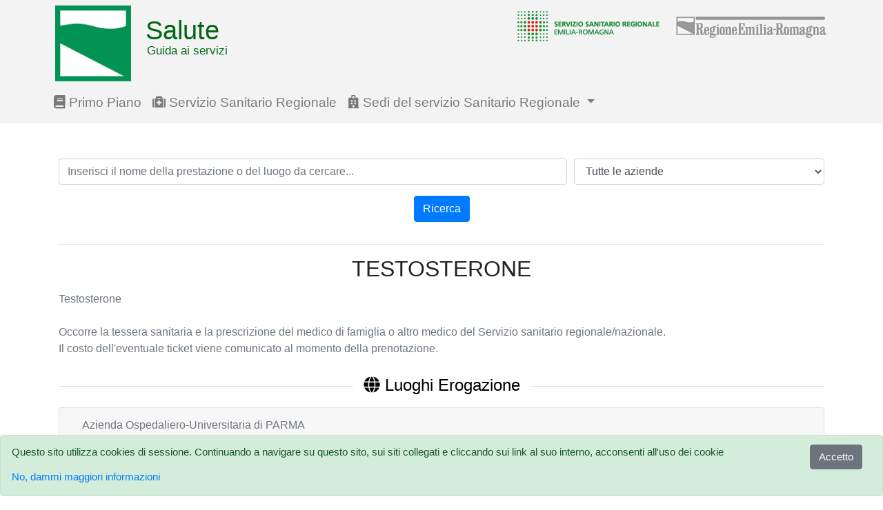

--- FILE ---
content_type: text/html; charset=utf-8
request_url: https://guidaservizi.fascicolo-sanitario.it/dettaglio/prestazione/3153739
body_size: 117386
content:
<!DOCTYPE html>
<html lang="IT">
<head>
    <meta charset="utf-8" />
    <meta http-equiv="X-UA-Compatible" content="IE=edge" />
    <meta name="viewport" content="width=device-width, initial-scale=1, shrink-to-fit=no" />
    <link rel="shortcut icon" href="/favicon.ico" />
    <title>TESTOSTERONE  - Dettaglio Prestazione - Guida ai Servizi</title>        <link href="&#x2F;style&#x2F;css&#x2F;bootstrap.min.css" media="screen" rel="stylesheet" type="text&#x2F;css">
<link href="https&#x3A;&#x2F;&#x2F;use.fontawesome.com&#x2F;releases&#x2F;v5.0.6&#x2F;css&#x2F;all.css" media="screen" rel="stylesheet" type="text&#x2F;css">
<link href="&#x2F;style&#x2F;css&#x2F;guidaservizi.css" media="screen" rel="stylesheet" type="text&#x2F;css">
<link href="https&#x3A;&#x2F;&#x2F;cdn.datatables.net&#x2F;1.10.16&#x2F;css&#x2F;dataTables.bootstrap4.min.css" media="screen" rel="stylesheet" type="text&#x2F;css">    <style>
        body { padding-top: 70px; }
        .app { min-height: 100vh; }
        .app-footer { padding-bottom: 1em; }
        .zf-green, h2 a { color: #68b604; }
    </style>
</head>
<body class="app">
    <header class="app-header">
      <div class="container">
        <nav class="navbar navbar-expand-sm navbar-light bg-dark fixed-top" role="navigation">
            <div class="container">
              <div class="row justify-content-md-center">
              <div class="page-header header-servizi col-md12">
                <span class="salute">
                  <a href="/">
                    <img id="salute_img" class="saluteimg img-fluid" src="/img/logoRER.png" alt=Salute guida ai servizi - homepage" />
                  </a>
                    <span id="titl-head" class="title-header">Salute</span>
                    <span id="subtl-head" class="subtitle-header">Guida ai servizi</span>
                  </span>
                <div class="logo-destra float-right">
                  <span class="ssr"><a title="Saluter" href="http://salute.regione.emilia-romagna.it/" target="_blank"><img src="/img/logo_ssr.png" alt="Saluter" /></a></span>
                  <span class="rer"><a title="Regione Emilia-Romagna" href="http://www.regione.emilia-romagna.it/" target="_blank"><img alt="Regione Emilia-Romagna" src="/img/rer.gif" /></a></span>
                </div>
              </div>
                <div class="navbar-header col-md12 fixres">
                    <button type="button" class="navbar-toggler" data-toggle="collapse" data-target="#navbarCollapse" aria-controls="#navbarCollapse" aria-expanded="false" aria-label="Toggle navigation">
                        <span class="navbar-toggler-icon"></span>
                    </button>
                </div>
                <div class="collapse navbar-collapse col-md12" id="navbarCollapse">
                    <ul class="navbar-nav mr-auto">
                        <li class="nav-item">
                            <a href="http://salute.regione.emilia-romagna.it/" target="_blank" class="nav-link">
                                <i class="fa fa-book"></i> Primo Piano
                            </a>
                        </li>
                        <li class="nav-item">
                            <a href="http://salute.regione.emilia-romagna.it/ssr" target="_blank" class="nav-link">
                                <i class="fa fa-medkit"></i> Servizio Sanitario Regionale
                            </a>
                        </li>
                        <li class="nav-item dropdown">
                            <a href="#" class="nav-link dropdown-toggle" id="navbarDropdown" role="button" data-toggle="dropdown" aria-haspopup="true" aria-expanded="false">
                                <i class="fa fa-hospital"></i> Sedi del servizio Sanitario Regionale
                            </a>
                            <div class="dropdown-menu dropdown-menu-100" aria-labelledby="navbarDropdown">
                                <a class="dropdown-item" href="/menu/aziende">Aziende Sanitarie</a>
                                <a class="dropdown-item" href="/menu/ospedali">Ospedali</a>
                                <a class="dropdown-item" href="/menu/distretti">Distretti</a>
                                <a class="dropdown-item" href="/menu/urp">Ufficio relazioni con il pubblico</a>
                                <a class="dropdown-item" href="/menu/punti-cup">Punti di prenotazione CUP</a>
                                <a class="dropdown-item" href="/menu/cau">Centri di Assistenza e Urgenza (CAU)</a>
                            </div>
                        </li>
                    </ul>
                </div>
                </div>
            </div>
        </nav>
      </div>
    </header>

    <div class="app-content">
        <main class="container">
            <form action="/" method="post">
  <div class="form-row">
    <div class="form-group col-md-8">
      <label for="ricerca" class="sr-only">Ricerca</label>
      <input minlength=3 required type="text" value="" class="form-control" id="ricerca" name="testo_cercato"
       placeholder="Inserisci il nome della prestazione o del luogo da cercare..." list="suggestions">
      <datalist id="suggestions">
        <option value="Orari visite"><option value="Cardiologia"><option value="Vaccino hpv"><option value="Celiachia"><option value="Commissione medica">      </datalist>
    </div>
    <div class="form-group col-md-4">
      <label for="azienda" class="sr-only">Azienda</label>
        <select required id="azienda" name="azienda" class="form-control" placeholder="Cerca il testo">
          <option value="999999">Tutte le aziende</option><option value="080101">Azienda USL di Piacenza</option><option value="080102">Azienda USL di Parma</option><option value="080103">Azienda USL di Reggio Emilia</option><option value="080104">Azienda USL di Modena</option><option value="080105">Azienda USL di Bologna</option><option value="080106">Azienda USL di Imola</option><option value="080109">Azienda USL di Ferrara</option><option value="080114">Azienda USL della Romagna</option><option value="080902">Azienda Ospedaliero-Universitaria di PARMA</option><option value="080903">Azienda Ospedaliera di REGGIO EMILIA</option><option value="080904">Azienda Ospedaliero-Universitaria di MODENA</option><option value="080145">Istituto di riabilitazione di Montecatone</option><option value="080908">Azienda Ospedaliero-Universitaria di BOLOGNA</option><option value="080960">Istituto Ortopedico Rizzoli di BOLOGNA</option><option value="080909">Azienda Ospedaliero-Universitaria di FERRARA</option><option value="080921">IRST di Meldola (Istituto per lo studio e la cura dei tumori)</option>        </select>
    </div>
    <div class="form-group col-md-12">
      <div class="text-center">
        <button type="submit" class="search-btn btn btn-primary">Ricerca</button>
      </div>
    </div>
  </div>
</form>
<hr />
<div class="text-center">
  <h2>TESTOSTERONE </h2>
</div>
<div class="info_web text-muted">
  Testosterone<br /><br />Occorre la tessera sanitaria e la prescrizione del medico di famiglia o altro medico del Servizio sanitario regionale/nazionale.<br />Il costo dell'eventuale ticket viene comunicato al momento della prenotazione.</div>


<div class="info_web text-muted">
  <div class="head text-center black">
    <h4><span class="title-span"><i class="fa fa-globe"></i> Luoghi Erogazione</span></h4>
  </div>
    <div id="accordion" class="luog_erog">
          <div class="card">
        <div class="card-header" id="heading_080902">
          <h5 class="mb-0">
            <button class="btn btn-link" data-toggle="collapse" data-target="#collapse_080902" aria-expanded="true" aria-controls="collapse_080902">Azienda Ospedaliero-Universitaria di PARMA</button>
          </h5>
        </div>
        <div id="collapse_080902" class="collapse" aria-labelledby="heading_080902" data-parent="#accordion">
          <div class="card-body">
                        <table id="table_080902" class="table table-striped table-bordered" style="width:100%">
              <thead>
                  <tr>
                    <th>Nome</th>
                    <th>Indirizzo</th>
                  </tr>
              </thead>
              <tbody>
                              <tr>
                  <td><a href="/dettaglio/luogo/3161756/3153739" />Ambulatorio fisiopatologia respiratoria infantile</a></td>
                  <td>
                    via Antonio Gramsci, 14 ospedale (PARMA)                    <br><b>Accesso: </b> Su prenotazione                  </td>
                </tr>
                              <tr>
                  <td><a href="/dettaglio/luogo/3161757/3153739" />Ambulatorio neuropsichiatria infantile</a></td>
                  <td>
                    via Antonio Gramsci, 14 (PARMA)                    <br><b>Accesso: </b> Su prenotazione                  </td>
                </tr>
                              <tr>
                  <td><a href="/dettaglio/luogo/3163159/3153739" />Ambulatorio endocrinologia</a></td>
                  <td>
                    via Abbeveratoia, 4/A (PARMA)                    <br><b>Accesso: </b> Su prenotazione                  </td>
                </tr>
                              <tr>
                  <td><a href="/dettaglio/luogo/3163163/3153739" />Ambulatorio dipartimentale geriatrico</a></td>
                  <td>
                    via Abbeveratoia, 4/A (PARMA)                    <br><b>Accesso: </b> Su prenotazione                  </td>
                </tr>
                              <tr>
                  <td><a href="/dettaglio/luogo/3163169/3153739" />Ambulatorio diabetologia e obesi</a></td>
                  <td>
                    via Antonio Gramsci, 14 ospedale (PARMA)                    <br><b>Accesso: </b> Su prenotazione                  </td>
                </tr>
                              <tr>
                  <td><a href="/dettaglio/luogo/3163211/3153739" />Ambulatorio prelievi malattie infettive</a></td>
                  <td>
                    via Volturno (PARMA)                    <br><b>Accesso: </b> Su prenotazione                  </td>
                </tr>
                              <tr>
                  <td><a href="/dettaglio/luogo/3163214/3153739" />Ambulatorio immunoematologia</a></td>
                  <td>
                    via Abbeveratoia, 4/A (PARMA)                    <br><b>Accesso: </b> Su prenotazione                  </td>
                </tr>
                              <tr>
                  <td><a href="/dettaglio/luogo/3163250/3153739" />Ambulatorio emofilia</a></td>
                  <td>
                    via Volturno (PARMA)                    <br><b>Accesso: </b> Su prenotazione                  </td>
                </tr>
                              <tr>
                  <td><a href="/dettaglio/luogo/3163251/3153739" />Ambulatorio trattamento intensivo del diabete</a></td>
                  <td>
                    via Antonio Gramsci, 14 ospedale (PARMA)                    <br><b>Accesso: </b> Su prenotazione                  </td>
                </tr>
                              <tr>
                  <td><a href="/dettaglio/luogo/3163270/3153739" />Ambulatorio chirurgia</a></td>
                  <td>
                    via Abbeveratoia, 4/A (PARMA)                                      </td>
                </tr>
                              <tr>
                  <td><a href="/dettaglio/luogo/3163299/3153739" />Ambulatorio prelievi cataratta</a></td>
                  <td>
                    via Abbeveratoia, 4/A (PARMA)                    <br><b>Accesso: </b> Su prenotazione                  </td>
                </tr>
                              <tr>
                  <td><a href="/dettaglio/luogo/3163246/3153739" />Ambulatorio angiologico terapia anticoagulante TAO e NAO - centro emostasi</a></td>
                  <td>
                    via Volturno (PARMA)                    <br><b>Accesso: </b> Su prenotazione                  </td>
                </tr>
                              <tr>
                  <td><a href="/dettaglio/luogo/3163210/3153739" />Centro prelievi pediatria</a></td>
                  <td>
                    via Antonio Gramsci, 14 ospedale (PARMA)                    <br><b>Accesso: </b> Su prenotazione                  </td>
                </tr>
                              <tr>
                  <td><a href="/dettaglio/luogo/3163305/3153739" />Centro Prelievi</a></td>
                  <td>
                    Via Volturno (PARMA)                    <br><b>Accesso: </b> Su prenotazione, Diretto                  </td>
                </tr>
                              <tr>
                  <td><a href="/dettaglio/luogo/3163286/3153739" />Ambulatorio day hospital dipartimentale</a></td>
                  <td>
                    via Abbeveratoia, 4/A (PARMA)                    <br><b>Accesso: </b> Su prenotazione                  </td>
                </tr>
                          </tbody>
            <tfoot>
                <tr>
                  <th>Nome</th>
                  <th>Indirizzo</th>
                </tr>
            </tfoot>
          </table>
          </div>
        </div>
        </div>
          <div class="card">
        <div class="card-header" id="heading_080102">
          <h5 class="mb-0">
            <button class="btn btn-link" data-toggle="collapse" data-target="#collapse_080102" aria-expanded="true" aria-controls="collapse_080102">Azienda USL di PARMA</button>
          </h5>
        </div>
        <div id="collapse_080102" class="collapse" aria-labelledby="heading_080102" data-parent="#accordion">
          <div class="card-body">
                        <table id="table_080102" class="table table-striped table-bordered" style="width:100%">
              <thead>
                  <tr>
                    <th>Nome</th>
                    <th>Indirizzo</th>
                  </tr>
              </thead>
              <tbody>
                              <tr>
                  <td><a href="/dettaglio/luogo/3161801/3153739" />Centro prelievi</a></td>
                  <td>
                    via XXIV Maggio, 16 (FONTANELLATO)                    <br><b>Accesso: </b> Su prenotazione                  </td>
                </tr>
                              <tr>
                  <td><a href="/dettaglio/luogo/3161805/3153739" />Centro prelievi</a></td>
                  <td>
                    via Laura Bassi, 4 Monticelli Terme (MONTECHIARUGOLO)                    <br><b>Accesso: </b> Su prenotazione                  </td>
                </tr>
                              <tr>
                  <td><a href="/dettaglio/luogo/3161807/3153739" />Centro prelievi</a></td>
                  <td>
                    piazza Beato Cardinal Ferrari, 1 (PALANZANO)                    <br><b>Accesso: </b> Su prenotazione                  </td>
                </tr>
                              <tr>
                  <td><a href="/dettaglio/luogo/3161811/3153739" />Centro prelievi</a></td>
                  <td>
                    via Giovan Battista Pezzanelli (SISSA)                    <br><b>Accesso: </b> Su prenotazione                  </td>
                </tr>
                              <tr>
                  <td><a href="/dettaglio/luogo/3161812/3153739" />Centro prelievi</a></td>
                  <td>
                    viale Giuseppe Verdi, 14 (SORAGNA)                    <br><b>Accesso: </b> Su prenotazione                  </td>
                </tr>
                              <tr>
                  <td><a href="/dettaglio/luogo/3161815/3153739" />Centro prelievi</a></td>
                  <td>
                    via Chiaranzana, 8/B (ZIBELLO)                    <br><b>Accesso: </b> Su prenotazione                  </td>
                </tr>
                              <tr>
                  <td><a href="/dettaglio/luogo/3161849/3153739" />AMBULATORIO LABORAT. ANALISI CHIMICO-CLIN.</a></td>
                  <td>
                    Via Manubiola, 2 (BERCETO)                    <br><b>Accesso: </b> Su prenotazione                  </td>
                </tr>
                              <tr>
                  <td><a href="/dettaglio/luogo/3161951/3153739" />Centro prelievi</a></td>
                  <td>
                    via Giorgio Perlasca, 9 (FELINO)                    <br><b>Accesso: </b> Su prenotazione                  </td>
                </tr>
                              <tr>
                  <td><a href="/dettaglio/luogo/3161958/3153739" />Centro prelievi casa protetta</a></td>
                  <td>
                    via Giorgio Galli, 1 (VARSI)                    <br><b>Accesso: </b> Su prenotazione                  </td>
                </tr>
                              <tr>
                  <td><a href="/dettaglio/luogo/3161959/3153739" />Centro prelievi</a></td>
                  <td>
                    via Micheli, 2 (PELLEGRINO PARMENSE)                    <br><b>Accesso: </b> Su prenotazione                  </td>
                </tr>
                              <tr>
                  <td><a href="/dettaglio/luogo/3161961/3153739" />Centro prelievi</a></td>
                  <td>
                    via Roma, 19 (BORE)                    <br><b>Accesso: </b> Su prenotazione                  </td>
                </tr>
                              <tr>
                  <td><a href="/dettaglio/luogo/3161971/3153739" />Centro prelievi</a></td>
                  <td>
                    via Pietro Silva, 2 (BERCETO)                    <br><b>Accesso: </b> Su prenotazione                  </td>
                </tr>
                              <tr>
                  <td><a href="/dettaglio/luogo/3161974/3153739" />Centro prelievi</a></td>
                  <td>
                    via Nazionale, 50 (TRECASALI)                    <br><b>Accesso: </b> Su prenotazione                  </td>
                </tr>
                              <tr>
                  <td><a href="/dettaglio/luogo/3161975/3153739" />Centro prelievi</a></td>
                  <td>
                    piazza IV Novembre, 1 (NEVIANO DEGLI ARDUINI)                    <br><b>Accesso: </b> Su prenotazione                  </td>
                </tr>
                              <tr>
                  <td><a href="/dettaglio/luogo/3161976/3153739" />Centro prelievi</a></td>
                  <td>
                    via Andrea Costa, 135 Bazzano (NEVIANO DEGLI ARDUINI)                    <br><b>Accesso: </b> Su prenotazione                  </td>
                </tr>
                              <tr>
                  <td><a href="/dettaglio/luogo/3161977/3153739" />Centro prelievi</a></td>
                  <td>
                    via Ruzzano, Scurano (NEVIANO DEGLI ARDUINI)                    <br><b>Accesso: </b> Su prenotazione                  </td>
                </tr>
                              <tr>
                  <td><a href="/dettaglio/luogo/3161978/3153739" />Centro prelievi</a></td>
                  <td>
                    via della Croce Rossa, 1 (TIZZANO VAL PARMA)                    <br><b>Accesso: </b> Su prenotazione                  </td>
                </tr>
                              <tr>
                  <td><a href="/dettaglio/luogo/3163479/3153739" />Centro prelievi - Clinica psichiatrica - pad. Braga</a></td>
                  <td>
                    via Antonio Gramsci, 14 - Pad. Braga (PARMA)                    <br><b>Accesso: </b> Su prenotazione                  </td>
                </tr>
                              <tr>
                  <td><a href="/dettaglio/luogo/3163482/3153739" />Centro prelievi - REDI</a></td>
                  <td>
                    via Paolo Borsellino, 1 (TRAVERSETOLO)                    <br><b>Accesso: </b> Su prenotazione                  </td>
                </tr>
                              <tr>
                  <td><a href="/dettaglio/luogo/3163567/3153739" />Centro prelievi - casa protetta san leonardo</a></td>
                  <td>
                    via Ravenna, 8 (PARMA)                                      </td>
                </tr>
                              <tr>
                  <td><a href="/dettaglio/luogo/3163630/3153739" />Centro prelievi laboratorio</a></td>
                  <td>
                    via Don Enrico Tincati, 5 (FIDENZA)                    <br><b>Accesso: </b> Su prenotazione                  </td>
                </tr>
                              <tr>
                  <td><a href="/dettaglio/luogo/3163632/3153739" />Centro prelievi - medicina di gruppo Balint</a></td>
                  <td>
                    via Carmignani, 13 (PARMA)                                      </td>
                </tr>
                              <tr>
                  <td><a href="/dettaglio/luogo/3163660/3153739" />Centro prelievi - sede AVIS</a></td>
                  <td>
                    via Campo Sportivo, 1 (ROCCABIANCA)                                      </td>
                </tr>
                              <tr>
                  <td><a href="/dettaglio/luogo/3163714/3153739" />Centro prelievi</a></td>
                  <td>
                    via del Mulino, 1 (SALA BAGANZA)                    <br><b>Accesso: </b> Su prenotazione                  </td>
                </tr>
                              <tr>
                  <td><a href="/dettaglio/luogo/3163834/3153739" />Centro prelievi</a></td>
                  <td>
                    piazza Lelio Guidotti (POLESINE PARMENSE)                                      </td>
                </tr>
                              <tr>
                  <td><a href="/dettaglio/luogo/3164689/3153739" />Centro prelievi carcere</a></td>
                  <td>
                    strada Burla (PARMA)                    <br><b>Accesso: </b> Su prenotazione                  </td>
                </tr>
                              <tr>
                  <td><a href="/dettaglio/luogo/3167812/3153739" />Centro prelievi - La casa di Alberi</a></td>
                  <td>
                    strada Alberi, 76 - loc. Fontanini (PARMA)                                      </td>
                </tr>
                              <tr>
                  <td><a href="/dettaglio/luogo/3167815/3153739" />Centro prelievi - studio medico San Moderanno</a></td>
                  <td>
                    via Trieste, 108/A (PARMA)                                      </td>
                </tr>
                              <tr>
                  <td><a href="/dettaglio/luogo/3161797/3153739" />Centro prelievi</a></td>
                  <td>
                    via del Bocco, 1 (CALESTANO)                    <br><b>Accesso: </b> Su prenotazione                  </td>
                </tr>
                              <tr>
                  <td><a href="/dettaglio/luogo/3161804/3153739" />Centro prelievi</a></td>
                  <td>
                    via Monchio basso, 14 (MONCHIO DELLE CORTI)                    <br><b>Accesso: </b> Su prenotazione                  </td>
                </tr>
                              <tr>
                  <td><a href="/dettaglio/luogo/3161798/3153739" />Centro prelievi</a></td>
                  <td>
                    via Enrico Berlinguer, 2 (COLLECCHIO)                    <br><b>Accesso: </b> Su prenotazione                  </td>
                </tr>
                              <tr>
                  <td><a href="/dettaglio/luogo/3161794/3153739" />Centro prelievi</a></td>
                  <td>
                    via Martiri Arandora Star, 11 (BARDI)                    <br><b>Accesso: </b> Su prenotazione                  </td>
                </tr>
                              <tr>
                  <td><a href="/dettaglio/luogo/3161795/3153739" />Centro prelievi</a></td>
                  <td>
                    piazza Caduti per la patria, 1 (BEDONIA)                    <br><b>Accesso: </b> Su prenotazione                  </td>
                </tr>
                              <tr>
                  <td><a href="/dettaglio/luogo/3161793/3153739" />Centro prelievi</a></td>
                  <td>
                    via dei Benefattori, 12 (BORGO VAL DI TARO)                    <br><b>Accesso: </b> Su prenotazione                  </td>
                </tr>
                              <tr>
                  <td><a href="/dettaglio/luogo/3161802/3153739" />Centro prelievi</a></td>
                  <td>
                    via Solferino, 37 (FORNOVO DI TARO)                    <br><b>Accesso: </b> Su prenotazione                  </td>
                </tr>
                              <tr>
                  <td><a href="/dettaglio/luogo/3161957/3153739" />Centro prelievi</a></td>
                  <td>
                    piazza Rastelli, 1 (MEDESANO)                    <br><b>Accesso: </b> Su prenotazione                  </td>
                </tr>
                              <tr>
                  <td><a href="/dettaglio/luogo/3161813/3153739" />Centro prelievi</a></td>
                  <td>
                    via IV Novembre, 33 (TRAVERSETOLO)                    <br><b>Accesso: </b> Su prenotazione                  </td>
                </tr>
                              <tr>
                  <td><a href="/dettaglio/luogo/3161803/3153739" />Centro prelievi</a></td>
                  <td>
                    via Roma, 42/1 (LANGHIRANO)                    <br><b>Accesso: </b> Su prenotazione                  </td>
                </tr>
                              <tr>
                  <td><a href="/dettaglio/luogo/3161796/3153739" />Centro prelievi</a></td>
                  <td>
                    via Niccolò Paganini, 13 (BUSSETO)                    <br><b>Accesso: </b> Su prenotazione                  </td>
                </tr>
                              <tr>
                  <td><a href="/dettaglio/luogo/3161800/3153739" />Centro prelievi</a></td>
                  <td>
                    via don Enrico Tincati, 5 (FIDENZA)                    <br><b>Accesso: </b> Su prenotazione                  </td>
                </tr>
                              <tr>
                  <td><a href="/dettaglio/luogo/3161810/3153739" />Centro prelievi</a></td>
                  <td>
                    via Roma, 9/A (SALSOMAGGIORE TERME)                    <br><b>Accesso: </b> Su prenotazione                  </td>
                </tr>
                              <tr>
                  <td><a href="/dettaglio/luogo/3161806/3153739" />Centro prelievi</a></td>
                  <td>
                    via Carlo Alberto Dalla Chiesa, 30 (NOCETO)                    <br><b>Accesso: </b> Su prenotazione                  </td>
                </tr>
                              <tr>
                  <td><a href="/dettaglio/luogo/3161809/3153739" />Centro prelievi</a></td>
                  <td>
                    piazza Martiri della Libertà, 24 (SAN SECONDO PARMENSE)                    <br><b>Accesso: </b> Su prenotazione                  </td>
                </tr>
                              <tr>
                  <td><a href="/dettaglio/luogo/3161808/3153739" />Centro prelievi</a></td>
                  <td>
                    via XXIV Maggio, 63 (PARMA)                    <br><b>Accesso: </b> Su prenotazione                  </td>
                </tr>
                              <tr>
                  <td><a href="/dettaglio/luogo/3163550/3153739" />Centro prelievi</a></td>
                  <td>
                    via Giuditta Sidoli (PARMA)                                      </td>
                </tr>
                              <tr>
                  <td><a href="/dettaglio/luogo/3164677/3153739" />Centro prelievi</a></td>
                  <td>
                    Largo Natale Palli, 1/A (PARMA)                    <br><b>Accesso: </b> Su prenotazione                  </td>
                </tr>
                              <tr>
                  <td><a href="/dettaglio/luogo/3164690/3153739" />Centro prelievi</a></td>
                  <td>
                    via Giaime Pintor, 1 (PARMA)                    <br><b>Accesso: </b> Su prenotazione                  </td>
                </tr>
                              <tr>
                  <td><a href="/dettaglio/luogo/3161979/3153739" />Centro prelievi</a></td>
                  <td>
                    via Verona, 36/A (PARMA)                    <br><b>Accesso: </b> Su prenotazione                  </td>
                </tr>
                              <tr>
                  <td><a href="/dettaglio/luogo/3167915/3153739" />Centro prelievi Carmignani</a></td>
                  <td>
                    via Carmignani, 13 (PARMA)                    <br><b>Accesso: </b> Su prenotazione                  </td>
                </tr>
                              <tr>
                  <td><a href="/dettaglio/luogo/3161799/3153739" />Centro prelievi</a></td>
                  <td>
                    via Suor Maria, 3 (COLORNO)                    <br><b>Accesso: </b> Su prenotazione                  </td>
                </tr>
                              <tr>
                  <td><a href="/dettaglio/luogo/3161792/3153739" />Centro prelievi</a></td>
                  <td>
                    p.le Marchesi Lalatta, 10 (SORBOLO)                    <br><b>Accesso: </b> Su prenotazione                  </td>
                </tr>
                              <tr>
                  <td><a href="/dettaglio/luogo/3168157/3153739" />Centro Prelievi</a></td>
                  <td>
                    via Giuseppe Cantoni, 3 Casale di Mezzani (MEZZANI)                    <br><b>Accesso: </b> Su prenotazione                  </td>
                </tr>
                          </tbody>
            <tfoot>
                <tr>
                  <th>Nome</th>
                  <th>Indirizzo</th>
                </tr>
            </tfoot>
          </table>
          </div>
        </div>
        </div>
          <div class="card">
        <div class="card-header" id="heading_080101">
          <h5 class="mb-0">
            <button class="btn btn-link" data-toggle="collapse" data-target="#collapse_080101" aria-expanded="true" aria-controls="collapse_080101">Azienda USL di PIACENZA</button>
          </h5>
        </div>
        <div id="collapse_080101" class="collapse" aria-labelledby="heading_080101" data-parent="#accordion">
          <div class="card-body">
                        <table id="table_080101" class="table table-striped table-bordered" style="width:100%">
              <thead>
                  <tr>
                    <th>Nome</th>
                    <th>Indirizzo</th>
                  </tr>
              </thead>
              <tbody>
                              <tr>
                  <td><a href="/dettaglio/luogo/3159593/3153739" />Centro prelievi</a></td>
                  <td>
                    Via D. Alighieri, 23 (VILLANOVA SULL'ARDA)                    <br><b>Accesso: </b> Su prenotazione                  </td>
                </tr>
                              <tr>
                  <td><a href="/dettaglio/luogo/3157481/3153739" />Centro prelievi</a></td>
                  <td>
                    Via Roma, 40/B (RIVERGARO)                    <br><b>Accesso: </b> Su prenotazione                  </td>
                </tr>
                              <tr>
                  <td><a href="/dettaglio/luogo/3159572/3153739" />Centro prelievi</a></td>
                  <td>
                    Via P. Rocca, 8 (CAORSO)                    <br><b>Accesso: </b> Su prenotazione                  </td>
                </tr>
                              <tr>
                  <td><a href="/dettaglio/luogo/3157593/3153739" />Centro prelievi</a></td>
                  <td>
                    Piazza Rossi, 1 (CARPANETO PIACENTINO)                    <br><b>Accesso: </b> Su prenotazione                  </td>
                </tr>
                              <tr>
                  <td><a href="/dettaglio/luogo/3160835/3153739" />Centro prelievi</a></td>
                  <td>
                    Via Carlo Colla, 1 (CASTELL'ARQUATO)                    <br><b>Accesso: </b> Su prenotazione                  </td>
                </tr>
                              <tr>
                  <td><a href="/dettaglio/luogo/3157539/3153739" />Centro prelievi</a></td>
                  <td>
                    Via Libertà, 6  - c/o Casa della Salute (CORTEMAGGIORE)                    <br><b>Accesso: </b> Su prenotazione                  </td>
                </tr>
                              <tr>
                  <td><a href="/dettaglio/luogo/3157594/3153739" />Centro prelievi</a></td>
                  <td>
                    Via Bersani, (LUGAGNANO VAL D'ARDA)                    <br><b>Accesso: </b> Su prenotazione                  </td>
                </tr>
                              <tr>
                  <td><a href="/dettaglio/luogo/3161751/3153739" />Centro prelievi</a></td>
                  <td>
                    Via Papa Giovanni XXIII, n. 119 (MORFASSO)                    <br><b>Accesso: </b> Su prenotazione                  </td>
                </tr>
                              <tr>
                  <td><a href="/dettaglio/luogo/3157540/3153739" />Centro prelievi</a></td>
                  <td>
                    Via Galimberti, 1 (MONTICELLI D'ONGINA)                    <br><b>Accesso: </b> Su prenotazione                  </td>
                </tr>
                              <tr>
                  <td><a href="/dettaglio/luogo/3161767/3153739" />Centro prelievi</a></td>
                  <td>
                    Via IV Novembre, (PONTENURE)                    <br><b>Accesso: </b> Su prenotazione                  </td>
                </tr>
                              <tr>
                  <td><a href="/dettaglio/luogo/3157482/3153739" />Centro prelievi</a></td>
                  <td>
                    Viale Campo Sportivo, 6 - ambulatorio AVIS (SAN GIORGIO PIACENTINO)                    <br><b>Accesso: </b> Su prenotazione                  </td>
                </tr>
                              <tr>
                  <td><a href="/dettaglio/luogo/3157554/3153739" />Centro prelievi</a></td>
                  <td>
                    Piazza Verdi, 2    c/o Centro Diurno Anziani (GRAGNANO TREBBIENSE)                    <br><b>Accesso: </b> Su prenotazione                  </td>
                </tr>
                              <tr>
                  <td><a href="/dettaglio/luogo/3157559/3153739" />Centro Prelievi Località Pecorara</a></td>
                  <td>
                    Via Paochi (PECORARA)                    <br><b>Accesso: </b> Diretto                  </td>
                </tr>
                              <tr>
                  <td><a href="/dettaglio/luogo/3157558/3153739" />Centro prelievi</a></td>
                  <td>
                    Via Roma, 28 (NIBBIANO)                    <br><b>Accesso: </b> Diretto                  </td>
                </tr>
                              <tr>
                  <td><a href="/dettaglio/luogo/3157553/3153739" />Centro prelievi</a></td>
                  <td>
                    Via Seminò, 20 (BORGONOVO VAL TIDONE)                    <br><b>Accesso: </b> Su prenotazione                  </td>
                </tr>
                              <tr>
                  <td><a href="/dettaglio/luogo/3157480/3153739" />Centro prelievi</a></td>
                  <td>
                    Via Parri, 10 c/o Pubblica Assistenza (PONTE DELL'OLIO)                    <br><b>Accesso: </b> Su prenotazione                  </td>
                </tr>
                              <tr>
                  <td><a href="/dettaglio/luogo/3157555/3153739" />Centro prelievi San Nicolò</a></td>
                  <td>
                    Via Alicata, 30 (ROTTOFRENO)                    <br><b>Accesso: </b> Su prenotazione                  </td>
                </tr>
                              <tr>
                  <td><a href="/dettaglio/luogo/3162199/3153739" />Centro prelievi</a></td>
                  <td>
                    P.zza Roma (Comune di Sarmato) (SARMATO)                    <br><b>Accesso: </b> Diretto                  </td>
                </tr>
                              <tr>
                  <td><a href="/dettaglio/luogo/3157557/3153739" />Centro prelievi</a></td>
                  <td>
                    P.zza Europa, 7 (AGAZZANO)                    <br><b>Accesso: </b> Su prenotazione                  </td>
                </tr>
                              <tr>
                  <td><a href="/dettaglio/luogo/3157556/3153739" />Centro prelievi</a></td>
                  <td>
                    Via SS. Liberata e Faustina (PIANELLO VAL TIDONE)                    <br><b>Accesso: </b> Su prenotazione                  </td>
                </tr>
                              <tr>
                  <td><a href="/dettaglio/luogo/3157434/3153739" />Centro prelievi</a></td>
                  <td>
                    Via Roma,  c/o ambulatorio dr. Bruzzi (FARINI)                    <br><b>Accesso: </b> Su prenotazione                  </td>
                </tr>
                              <tr>
                  <td><a href="/dettaglio/luogo/3157433/3153739" />Centro prelievi</a></td>
                  <td>
                    P.zza delle Miniere, 1, c/o ambulatorio di Continuità Assistenziale (FERRIERE)                    <br><b>Accesso: </b> Su prenotazione                  </td>
                </tr>
                              <tr>
                  <td><a href="/dettaglio/luogo/3162524/3153739" />Centro prelievi</a></td>
                  <td>
                    Via Dante Alighieri, c/o Centro Diurno (CADEO)                    <br><b>Accesso: </b> Su prenotazione                  </td>
                </tr>
                              <tr>
                  <td><a href="/dettaglio/luogo/3162508/3153739" />Centro prelievi</a></td>
                  <td>
                    Piazza Roma,38 -  c/o Municipio sede distaccata (GROPPARELLO)                    <br><b>Accesso: </b> Su prenotazione                  </td>
                </tr>
                              <tr>
                  <td><a href="/dettaglio/luogo/3162275/3153739" />Centro prelievi</a></td>
                  <td>
                    Piazza Serena (VIGOLZONE)                    <br><b>Accesso: </b> Su prenotazione                  </td>
                </tr>
                              <tr>
                  <td><a href="/dettaglio/luogo/3162510/3153739" />Centro prelievi</a></td>
                  <td>
                    Via Marconi, 24/A (VERNASCA)                    <br><b>Accesso: </b> Su prenotazione                  </td>
                </tr>
                              <tr>
                  <td><a href="/dettaglio/luogo/3162507/3153739" />Centro prelievi</a></td>
                  <td>
                    Via Garibaldi, 4  c/o Medicina di Gruppo P.L. Rossi (ALSENO)                    <br><b>Accesso: </b> Su prenotazione                  </td>
                </tr>
                              <tr>
                  <td><a href="/dettaglio/luogo/3162229/3153739" />Centro prelievi</a></td>
                  <td>
                    P.le Roma 6 (GOSSOLENGO)                    <br><b>Accesso: </b> Su prenotazione                  </td>
                </tr>
                              <tr>
                  <td><a href="/dettaglio/luogo/3157440/3153739" />Centro prelievi laboratorio analisi</a></td>
                  <td>
                    Via Garibaldi,1/3 (BOBBIO)                    <br><b>Accesso: </b> Su prenotazione                  </td>
                </tr>
                              <tr>
                  <td><a href="/dettaglio/luogo/3157479/3153739" />Centro prelievi</a></td>
                  <td>
                    Via Dante Alighieri, 20 (PODENZANO)                    <br><b>Accesso: </b> Su prenotazione                  </td>
                </tr>
                              <tr>
                  <td><a href="/dettaglio/luogo/3157436/3153739" />Centro prelievi</a></td>
                  <td>
                    Via Europa 33/De Amicis, 1/A c/o Casa della Salute (BETTOLA)                    <br><b>Accesso: </b> Su prenotazione                  </td>
                </tr>
                              <tr>
                  <td><a href="/dettaglio/luogo/3157675/3153739" />Centro prelievi laboratorio analisi</a></td>
                  <td>
                    Viale II Giugno, 1 (CASTEL SAN GIOVANNI)                    <br><b>Accesso: </b> Diretto                  </td>
                </tr>
                              <tr>
                  <td><a href="/dettaglio/luogo/3157538/3153739" />Centro prelievi laboratorio analisi</a></td>
                  <td>
                    Via Roma/Largo Gabrielli, 3 (ex Macello) (FIORENZUOLA D'ARDA)                    <br><b>Accesso: </b> Su prenotazione                  </td>
                </tr>
                              <tr>
                  <td><a href="/dettaglio/luogo/3157443/3153739" />Centro prelievi - laboratorio analisi &#34;Ospedale Piacenza&#34;</a></td>
                  <td>
                    Via Taverna, 49 (PIACENZA)                    <br><b>Accesso: </b> Su prenotazione, Diretto                  </td>
                </tr>
                          </tbody>
            <tfoot>
                <tr>
                  <th>Nome</th>
                  <th>Indirizzo</th>
                </tr>
            </tfoot>
          </table>
          </div>
        </div>
        </div>
          <div class="card">
        <div class="card-header" id="heading_080104">
          <h5 class="mb-0">
            <button class="btn btn-link" data-toggle="collapse" data-target="#collapse_080104" aria-expanded="true" aria-controls="collapse_080104">Azienda USL di MODENA</button>
          </h5>
        </div>
        <div id="collapse_080104" class="collapse" aria-labelledby="heading_080104" data-parent="#accordion">
          <div class="card-body">
                        <table id="table_080104" class="table table-striped table-bordered" style="width:100%">
              <thead>
                  <tr>
                    <th>Nome</th>
                    <th>Indirizzo</th>
                  </tr>
              </thead>
              <tbody>
                              <tr>
                  <td><a href="/dettaglio/luogo/3161385/3153739" />Ambulatorio prelievi Cromaton</a></td>
                  <td>
                    via Barella, 780/790 (VIGNOLA)                    <br><b>Accesso: </b> Su prenotazione                  </td>
                </tr>
                              <tr>
                  <td><a href="/dettaglio/luogo/3160273/3153739" />Ambulatorio prelievi pediatrico</a></td>
                  <td>
                    via Francesco Ruini, 2 (SASSUOLO)                    <br><b>Accesso: </b> Su prenotazione                  </td>
                </tr>
                              <tr>
                  <td><a href="/dettaglio/luogo/3161382/3153739" />Ambulatorio prelievi TEST</a></td>
                  <td>
                    via Giuseppe Mazzini, 39 (FORMIGINE)                    <br><b>Accesso: </b> Su prenotazione                  </td>
                </tr>
                              <tr>
                  <td><a href="/dettaglio/luogo/3161748/3153739" />Ambulatorio prelievi Ex Aeronautica</a></td>
                  <td>
                    strada Minutara, 1 (MODENA)                    <br><b>Accesso: </b> Diretto                  </td>
                </tr>
                              <tr>
                  <td><a href="/dettaglio/luogo/3160266/3153739" />Ambulatorio prelievi BIANALISI</a></td>
                  <td>
                    via Archirola, 6/8 (MODENA)                    <br><b>Accesso: </b> Su prenotazione                  </td>
                </tr>
                              <tr>
                  <td><a href="/dettaglio/luogo/3160270/3153739" />Ambulatorio prelievi</a></td>
                  <td>
                    via XXV Aprile (VIGNOLA)                    <br><b>Accesso: </b> Su prenotazione                  </td>
                </tr>
                              <tr>
                  <td><a href="/dettaglio/luogo/3161278/3153739" />Ambulatorio prelievi</a></td>
                  <td>
                    via Mauro Tesi, 1676/A (ZOCCA)                    <br><b>Accesso: </b> Su prenotazione                  </td>
                </tr>
                              <tr>
                  <td><a href="/dettaglio/luogo/3161384/3153739" />Ambulatorio prelievi</a></td>
                  <td>
                    via Orazio Vecchi, 1/A (POLINAGO)                    <br><b>Accesso: </b> Su prenotazione                  </td>
                </tr>
                              <tr>
                  <td><a href="/dettaglio/luogo/3161542/3153739" />Ambulatorio prelievi</a></td>
                  <td>
                    via Dante Alighieri, 13/15 (CONCORDIA SULLA SECCHIA)                    <br><b>Accesso: </b> Su prenotazione                  </td>
                </tr>
                              <tr>
                  <td><a href="/dettaglio/luogo/3161543/3153739" />Ambulatorio prelievi</a></td>
                  <td>
                    via degli Scienziati, 70 (SAN FELICE SUL PANARO)                    <br><b>Accesso: </b> Su prenotazione                  </td>
                </tr>
                              <tr>
                  <td><a href="/dettaglio/luogo/3161544/3153739" />Ambulatorio prelievi</a></td>
                  <td>
                    via Medaglia d&#39;Oro Kruger Gavioli, 2 (CAVEZZO)                    <br><b>Accesso: </b> Su prenotazione                  </td>
                </tr>
                              <tr>
                  <td><a href="/dettaglio/luogo/3161620/3153739" />Ambulatorio prelievi</a></td>
                  <td>
                    via I Maggio, 18 (NOVI DI MODENA)                    <br><b>Accesso: </b> Su prenotazione                  </td>
                </tr>
                              <tr>
                  <td><a href="/dettaglio/luogo/3168173/3153739" />Ambulatorio prelievi</a></td>
                  <td>
                    via Francesco Ruini, 2 (SASSUOLO)                    <br><b>Accesso: </b> Diretto                  </td>
                </tr>
                              <tr>
                  <td><a href="/dettaglio/luogo/3160265/3153739" />Ambulatorio prelievi CAM</a></td>
                  <td>
                    via Orazio Vecchi, 41 (MODENA)                    <br><b>Accesso: </b> Su prenotazione                  </td>
                </tr>
                              <tr>
                  <td><a href="/dettaglio/luogo/3161380/3153739" />Ambulatorio prelievi laboratorio TEST</a></td>
                  <td>
                    via Giuseppe Verdi, 63 (MODENA)                    <br><b>Accesso: </b> Su prenotazione                  </td>
                </tr>
                              <tr>
                  <td><a href="/dettaglio/luogo/3161687/3153739" />Ambulatorio prelievi Modena Est</a></td>
                  <td>
                    viale dell&#39;Indipendenza, 25 (MODENA)                    <br><b>Accesso: </b> Su prenotazione                  </td>
                </tr>
                              <tr>
                  <td><a href="/dettaglio/luogo/3161686/3153739" />Ambulatorio prelievi Piumazzo</a></td>
                  <td>
                    via dei Mille, 24 (CASTELFRANCO EMILIA)                    <br><b>Accesso: </b> Su prenotazione                  </td>
                </tr>
                              <tr>
                  <td><a href="/dettaglio/luogo/3161621/3153739" />Ambulatorio prelievi Rovereto</a></td>
                  <td>
                    via IV Novembre, 38 (NOVI DI MODENA)                    <br><b>Accesso: </b> Su prenotazione                  </td>
                </tr>
                              <tr>
                  <td><a href="/dettaglio/luogo/3160264/3153739" />Ambulatorio prelievi</a></td>
                  <td>
                    via Rio dei Gamberi, 1 (CASTELNUOVO RANGONE)                    <br><b>Accesso: </b> Su prenotazione                  </td>
                </tr>
                              <tr>
                  <td><a href="/dettaglio/luogo/3161383/3153739" />Ambulatorio prelievi Bianalisi</a></td>
                  <td>
                    viale Dino Ferrari, 36/1 (MARANELLO)                    <br><b>Accesso: </b> Su prenotazione                  </td>
                </tr>
                              <tr>
                  <td><a href="/dettaglio/luogo/3160261/3153739" />Ambulatorio prelievi</a></td>
                  <td>
                    via Quartieri, 30 (SPILAMBERTO)                    <br><b>Accesso: </b> Su prenotazione                  </td>
                </tr>
                              <tr>
                  <td><a href="/dettaglio/luogo/3160263/3153739" />Ambulatorio prelievi</a></td>
                  <td>
                    viale delle Rimembranze, 10 (NONANTOLA)                    <br><b>Accesso: </b> Diretto                  </td>
                </tr>
                              <tr>
                  <td><a href="/dettaglio/luogo/3161540/3153739" />Ambulatorio prelievi</a></td>
                  <td>
                    via Antonio Fogazzaro, 6 (MIRANDOLA)                    <br><b>Accesso: </b> Su prenotazione                  </td>
                </tr>
                              <tr>
                  <td><a href="/dettaglio/luogo/3160267/3153739" />Ambulatorio prelievi Baggiovara</a></td>
                  <td>
                    via Pietro Giardini, 1355 (MODENA)                    <br><b>Accesso: </b> Su prenotazione                  </td>
                </tr>
                              <tr>
                  <td><a href="/dettaglio/luogo/3160258/3153739" />Ambulatorio prelievi</a></td>
                  <td>
                    via Rita Levi Montalcini, 200 (MODENA)                    <br><b>Accesso: </b> Su prenotazione                  </td>
                </tr>
                              <tr>
                  <td><a href="/dettaglio/luogo/3161316/3153739" />Ambulatorio prelievi</a></td>
                  <td>
                    via Casa Volpe, 2 (MONTEFIORINO)                    <br><b>Accesso: </b> Su prenotazione                  </td>
                </tr>
                              <tr>
                  <td><a href="/dettaglio/luogo/3160268/3153739" />Ambulatorio prelievi</a></td>
                  <td>
                    via Suore di San Giuseppe Benedetto Cottolengo, 5 (PAVULLO NEL FRIGNANO)                    <br><b>Accesso: </b> Diretto                  </td>
                </tr>
                              <tr>
                  <td><a href="/dettaglio/luogo/3160271/3153739" />Ambulatorio prelievi</a></td>
                  <td>
                    via Destra Guerro, 32/1 (CASTELVETRO DI MODENA)                    <br><b>Accesso: </b> Su prenotazione                  </td>
                </tr>
                              <tr>
                  <td><a href="/dettaglio/luogo/3161619/3153739" />Ambulatorio prelievi</a></td>
                  <td>
                    via Roma, 104 (SOLIERA)                    <br><b>Accesso: </b> Su prenotazione                  </td>
                </tr>
                              <tr>
                  <td><a href="/dettaglio/luogo/3161381/3153739" />Ambulatorio prelievi Bianalisi</a></td>
                  <td>
                    viale A. Mantegna, 5 (SASSUOLO)                    <br><b>Accesso: </b> Su prenotazione                  </td>
                </tr>
                              <tr>
                  <td><a href="/dettaglio/luogo/3160259/3153739" />Ambulatorio prelievi via Newton</a></td>
                  <td>
                    viale Isacco Newton, 150 (MODENA)                    <br><b>Accesso: </b> Su prenotazione                  </td>
                </tr>
                              <tr>
                  <td><a href="/dettaglio/luogo/3161276/3153739" />Ambulatorio prelievi</a></td>
                  <td>
                    via Repubblica, 30 (GUIGLIA)                    <br><b>Accesso: </b> Su prenotazione                  </td>
                </tr>
                              <tr>
                  <td><a href="/dettaglio/luogo/3160262/3153739" />Ambulatorio prelievi</a></td>
                  <td>
                    piazza Giacomo Matteotti, 34/B (BOMPORTO)                    <br><b>Accesso: </b> Su prenotazione                  </td>
                </tr>
                              <tr>
                  <td><a href="/dettaglio/luogo/3161618/3153739" />Ambulatorio prelievi</a></td>
                  <td>
                    piazzale dei Donatori di Sangue, 3 (CARPI)                    <br><b>Accesso: </b> Su prenotazione                  </td>
                </tr>
                              <tr>
                  <td><a href="/dettaglio/luogo/3161273/3153739" />Ambulatorio prelievi</a></td>
                  <td>
                    piazza della Pace, 2 (CAMPOGALLIANO)                    <br><b>Accesso: </b> Su prenotazione                  </td>
                </tr>
                          </tbody>
            <tfoot>
                <tr>
                  <th>Nome</th>
                  <th>Indirizzo</th>
                </tr>
            </tfoot>
          </table>
          </div>
        </div>
        </div>
          <div class="card">
        <div class="card-header" id="heading_080114">
          <h5 class="mb-0">
            <button class="btn btn-link" data-toggle="collapse" data-target="#collapse_080114" aria-expanded="true" aria-controls="collapse_080114">Azienda USL della ROMAGNA</button>
          </h5>
        </div>
        <div id="collapse_080114" class="collapse" aria-labelledby="heading_080114" data-parent="#accordion">
          <div class="card-body">
                        <table id="table_080114" class="table table-striped table-bordered" style="width:100%">
              <thead>
                  <tr>
                    <th>Nome</th>
                    <th>Indirizzo</th>
                  </tr>
              </thead>
              <tbody>
                              <tr>
                  <td><a href="/dettaglio/luogo/3167177/3153739" />Punto prelievi Montescudo</a></td>
                  <td>
                    Largo Malatesta, 7 (MONTESCUDO)                    <br><b>Accesso: </b> Su prenotazione                  </td>
                </tr>
                              <tr>
                  <td><a href="/dettaglio/luogo/3167167/3153739" />Punto prelievi - Synlab</a></td>
                  <td>
                    Via De Gasperi, 29 (BELLARIA-IGEA MARINA)                    <br><b>Accesso: </b> Diretto                  </td>
                </tr>
                              <tr>
                  <td><a href="/dettaglio/luogo/3167022/3153739" />Punto prelievi</a></td>
                  <td>
                    corso Cavour, 180 (CESENA)                    <br><b>Accesso: </b> Su prenotazione                  </td>
                </tr>
                              <tr>
                  <td><a href="/dettaglio/luogo/3167023/3153739" />Punto prelievi</a></td>
                  <td>
                    piazza Bufalini,7 (MERCATO SARACENO)                    <br><b>Accesso: </b> Su prenotazione                  </td>
                </tr>
                              <tr>
                  <td><a href="/dettaglio/luogo/3165184/3153739" />Punto prelievi</a></td>
                  <td>
                    via Abba, 102 (CESENATICO)                    <br><b>Accesso: </b> Su prenotazione                  </td>
                </tr>
                              <tr>
                  <td><a href="/dettaglio/luogo/3165984/3153739" />Punto prelievi</a></td>
                  <td>
                    Piazza Garibaldi, 17 (SOGLIANO AL RUBICONE)                    <br><b>Accesso: </b> Su prenotazione                  </td>
                </tr>
                              <tr>
                  <td><a href="/dettaglio/luogo/3167026/3153739" />Punto Prelievi</a></td>
                  <td>
                    via Viole 35 (GAMBETTOLA)                    <br><b>Accesso: </b> Su prenotazione                  </td>
                </tr>
                              <tr>
                  <td><a href="/dettaglio/luogo/3167025/3153739" />Punto prelievi</a></td>
                  <td>
                    corso Perticari, 119 (SAVIGNANO SUL RUBICONE)                    <br><b>Accesso: </b> Su prenotazione                  </td>
                </tr>
                              <tr>
                  <td><a href="/dettaglio/luogo/3164987/3153739" />Punto prelievi</a></td>
                  <td>
                    via Castellucci 6/8 (GALEATA)                    <br><b>Accesso: </b> Su prenotazione                  </td>
                </tr>
                              <tr>
                  <td><a href="/dettaglio/luogo/3167004/3153739" />Punto prelievi piastra servizi</a></td>
                  <td>
                    piazzale Giommi, 140 (CESENA)                    <br><b>Accesso: </b> Su prenotazione                  </td>
                </tr>
                              <tr>
                  <td><a href="/dettaglio/luogo/3165262/3153739" />Punto prelievi Lavezzola</a></td>
                  <td>
                    Via Bastia, 261 (CONSELICE)                    <br><b>Accesso: </b> Su prenotazione                  </td>
                </tr>
                              <tr>
                  <td><a href="/dettaglio/luogo/3166675/3153739" />Punto prelievi</a></td>
                  <td>
                    Via Reale, 49 (ALFONSINE)                    <br><b>Accesso: </b> Su prenotazione                  </td>
                </tr>
                              <tr>
                  <td><a href="/dettaglio/luogo/3166906/3153739" />Punto prelievi</a></td>
                  <td>
                    Via Provinciale Selice, 101 (CONSELICE)                    <br><b>Accesso: </b> Su prenotazione                  </td>
                </tr>
                              <tr>
                  <td><a href="/dettaglio/luogo/3166907/3153739" />Punto prelievi</a></td>
                  <td>
                    Via Monti, 13 (FUSIGNANO)                    <br><b>Accesso: </b> Su prenotazione                  </td>
                </tr>
                              <tr>
                  <td><a href="/dettaglio/luogo/3166909/3153739" />Punto prelievi Voltana</a></td>
                  <td>
                    Via Pelloni, 18 (LUGO)                    <br><b>Accesso: </b> Su prenotazione                  </td>
                </tr>
                              <tr>
                  <td><a href="/dettaglio/luogo/3166911/3153739" />Punto prelievi Villanova di Bagnacavallo</a></td>
                  <td>
                    Piazza Tre Martiri, (BAGNACAVALLO)                    <br><b>Accesso: </b> Su prenotazione                  </td>
                </tr>
                              <tr>
                  <td><a href="/dettaglio/luogo/3166912/3153739" />Punto prelievi</a></td>
                  <td>
                    Via Vittorio Veneto, 8 (BAGNACAVALLO)                    <br><b>Accesso: </b> Su prenotazione                  </td>
                </tr>
                              <tr>
                  <td><a href="/dettaglio/luogo/3166913/3153739" />Punto prelievi</a></td>
                  <td>
                    Viale Resistenza, 7 (MASSA LOMBARDA)                    <br><b>Accesso: </b> Su prenotazione                  </td>
                </tr>
                              <tr>
                  <td><a href="/dettaglio/luogo/3166914/3153739" />Punto prelievi</a></td>
                  <td>
                    Via Cairoli, 2 (COTIGNOLA)                    <br><b>Accesso: </b> Su prenotazione                  </td>
                </tr>
                              <tr>
                  <td><a href="/dettaglio/luogo/3165647/3153739" />Punto prelievi Ponte Nuovo</a></td>
                  <td>
                    via Ancona, 34 (RAVENNA)                    <br><b>Accesso: </b> Su prenotazione                  </td>
                </tr>
                              <tr>
                  <td><a href="/dettaglio/luogo/3167099/3153739" />Punto prelievi</a></td>
                  <td>
                    Piazza Farini, 39 (RUSSI)                    <br><b>Accesso: </b> Su prenotazione                  </td>
                </tr>
                              <tr>
                  <td><a href="/dettaglio/luogo/3166924/3153739" />Punto prelievi</a></td>
                  <td>
                    Via Padrina, 1 (SOLAROLO)                    <br><b>Accesso: </b> Su prenotazione                  </td>
                </tr>
                              <tr>
                  <td><a href="/dettaglio/luogo/3166910/3153739" />Punto prelievi</a></td>
                  <td>
                    Pizza IV Novembre, 7 (BAGNARA DI ROMAGNA)                    <br><b>Accesso: </b> Su prenotazione                  </td>
                </tr>
                              <tr>
                  <td><a href="/dettaglio/luogo/3166458/3153739" />Punto prelievi</a></td>
                  <td>
                    Via Ospedale, 17 (CERVIA)                    <br><b>Accesso: </b> Su prenotazione, Diretto                  </td>
                </tr>
                              <tr>
                  <td><a href="/dettaglio/luogo/3166037/3153739" />Punto Prelievi Cattolica</a></td>
                  <td>
                    Via Beethoven, 1 (CATTOLICA)                    <br><b>Accesso: </b> Diretto                  </td>
                </tr>
                              <tr>
                  <td><a href="/dettaglio/luogo/3167179/3153739" />Punto prelievi Morciano</a></td>
                  <td>
                    Via Arno, 40 (MORCIANO DI ROMAGNA)                    <br><b>Accesso: </b> Su prenotazione                  </td>
                </tr>
                              <tr>
                  <td><a href="/dettaglio/luogo/3167175/3153739" />Punto prelievi - Ospedale Infermi</a></td>
                  <td>
                    Viale Settembrini, 2 (RIMINI)                    <br><b>Accesso: </b> Su prenotazione                  </td>
                </tr>
                              <tr>
                  <td><a href="/dettaglio/luogo/3166274/3153739" />Punto prelievi - SMB</a></td>
                  <td>
                    Via Circonvallazione Occidentale, 57 (RIMINI)                    <br><b>Accesso: </b> Su prenotazione                  </td>
                </tr>
                              <tr>
                  <td><a href="/dettaglio/luogo/3166067/3153739" />Punto Prelievi Novafeltria</a></td>
                  <td>
                    Via 24 Maggio, 174 (NOVAFELTRIA)                    <br><b>Accesso: </b> Su prenotazione                  </td>
                </tr>
                              <tr>
                  <td><a href="/dettaglio/luogo/3166303/3153739" />Punto prelievi Santarcangelo</a></td>
                  <td>
                    Via Pedrignone, 3 (SANTARCANGELO DI ROMAGNA)                    <br><b>Accesso: </b> Diretto                  </td>
                </tr>
                              <tr>
                  <td><a href="/dettaglio/luogo/3167178/3153739" />Punto prelievi Verucchio</a></td>
                  <td>
                    Via Monte Ugone, 5 (VERUCCHIO)                    <br><b>Accesso: </b> Su prenotazione                  </td>
                </tr>
                              <tr>
                  <td><a href="/dettaglio/luogo/3166339/3153739" />Punto prelievi Villa Verucchio</a></td>
                  <td>
                    Piazza Borsalino, 17 (VERUCCHIO)                    <br><b>Accesso: </b> Su prenotazione                  </td>
                </tr>
                              <tr>
                  <td><a href="/dettaglio/luogo/3165329/3153739" />Punto prelievi</a></td>
                  <td>
                    Viale Dante, 10 (LUGO)                    <br><b>Accesso: </b> Su prenotazione, Diretto                  </td>
                </tr>
                              <tr>
                  <td><a href="/dettaglio/luogo/3165944/3153739" />Punto prelievi</a></td>
                  <td>
                    via Cavour, 9 (BERTINORO)                    <br><b>Accesso: </b> Su prenotazione                  </td>
                </tr>
                              <tr>
                  <td><a href="/dettaglio/luogo/3165006/3153739" />Punto prelievi</a></td>
                  <td>
                    via Maltoni, 43 (CASTROCARO TERME E TERRA DEL SOLE)                    <br><b>Accesso: </b> Su prenotazione                  </td>
                </tr>
                              <tr>
                  <td><a href="/dettaglio/luogo/3164993/3153739" />Punto prelievi</a></td>
                  <td>
                    via XX Settembre, 6 (CIVITELLA DI ROMAGNA)                    <br><b>Accesso: </b> Su prenotazione                  </td>
                </tr>
                              <tr>
                  <td><a href="/dettaglio/luogo/3165015/3153739" />Punto prelievi</a></td>
                  <td>
                    via Carlo Forlanini, 34 (FORLI')                    <br><b>Accesso: </b> Su prenotazione                  </td>
                </tr>
                              <tr>
                  <td><a href="/dettaglio/luogo/3164996/3153739" />Punto prelievi</a></td>
                  <td>
                    via Duca D&#39;Aosta, 33 (FORLIMPOPOLI)                    <br><b>Accesso: </b> Su prenotazione                  </td>
                </tr>
                              <tr>
                  <td><a href="/dettaglio/luogo/3165002/3153739" />Punto prelievi</a></td>
                  <td>
                    strada San Colombano, 11 (MELDOLA)                    <br><b>Accesso: </b> Su prenotazione                  </td>
                </tr>
                              <tr>
                  <td><a href="/dettaglio/luogo/3165007/3153739" />Punto prelievi</a></td>
                  <td>
                    piazza Oberdan, 6/A (MODIGLIANA)                    <br><b>Accesso: </b> Su prenotazione                  </td>
                </tr>
                              <tr>
                  <td><a href="/dettaglio/luogo/3164995/3153739" />Punto prelievi</a></td>
                  <td>
                    piazza Marconi, 3 (PORTICO E SAN BENEDETTO)                    <br><b>Accesso: </b> Su prenotazione                  </td>
                </tr>
                              <tr>
                  <td><a href="/dettaglio/luogo/3165005/3153739" />Punto prelievi</a></td>
                  <td>
                    via Trieste, 4 (PREDAPPIO)                    <br><b>Accesso: </b> Su prenotazione                  </td>
                </tr>
                              <tr>
                  <td><a href="/dettaglio/luogo/3165004/3153739" />Punto prelievi</a></td>
                  <td>
                    via Valbura, 1 (PREMILCUORE)                    <br><b>Accesso: </b> Su prenotazione                  </td>
                </tr>
                              <tr>
                  <td><a href="/dettaglio/luogo/3165008/3153739" />Punto prelievi</a></td>
                  <td>
                    via San Francesco, 2 (ROCCA SAN CASCIANO)                    <br><b>Accesso: </b> Su prenotazione                  </td>
                </tr>
                              <tr>
                  <td><a href="/dettaglio/luogo/3165003/3153739" />Punto prelievi</a></td>
                  <td>
                    via Renato Valbonesi, 1 (SANTA SOFIA)                    <br><b>Accesso: </b> Su prenotazione                  </td>
                </tr>
                              <tr>
                  <td><a href="/dettaglio/luogo/3164994/3153739" />Punto prelievi</a></td>
                  <td>
                    via Nazionale, 15 (DOVADOLA)                    <br><b>Accesso: </b> Su prenotazione                  </td>
                </tr>
                              <tr>
                  <td><a href="/dettaglio/luogo/3165334/3153739" />Punto prelievi Synlab</a></td>
                  <td>
                    Corso Giovanni XXIII, 114 (RIMINI)                    <br><b>Accesso: </b> Su prenotazione                  </td>
                </tr>
                              <tr>
                  <td><a href="/dettaglio/luogo/3166035/3153739" />Ambulatorio prelievi, 0-2 anni</a></td>
                  <td>
                    viale Randi, 5 (RAVENNA)                    <br><b>Accesso: </b> Su prenotazione                  </td>
                </tr>
                              <tr>
                  <td><a href="/dettaglio/luogo/3166695/3153739" />Punto prelievi</a></td>
                  <td>
                    Via della Costituzione, 28/42 (FAENZA)                    <br><b>Accesso: </b> Su prenotazione                  </td>
                </tr>
                              <tr>
                  <td><a href="/dettaglio/luogo/3166468/3153739" />Punto prelievi Sant&#39;Alberto</a></td>
                  <td>
                    Via Cavedone, 37 (RAVENNA)                    <br><b>Accesso: </b> Su prenotazione                  </td>
                </tr>
                              <tr>
                  <td><a href="/dettaglio/luogo/3166198/3153739" />Punto prelievi Porto Corsini</a></td>
                  <td>
                    Via Po, 29/a (RAVENNA)                    <br><b>Accesso: </b> Su prenotazione, Diretto                  </td>
                </tr>
                              <tr>
                  <td><a href="/dettaglio/luogo/3166460/3153739" />Punto prelievi Marina di Ravenna</a></td>
                  <td>
                    Largo Magnavacchi, 4 - Marina di Ravenna (RAVENNA)                    <br><b>Accesso: </b> Su prenotazione                  </td>
                </tr>
                              <tr>
                  <td><a href="/dettaglio/luogo/3165932/3153739" />Punto prelievi Lido Adriano</a></td>
                  <td>
                    Via Zancanaro, 155 - Lido Adriano (RAVENNA)                    <br><b>Accesso: </b> Su prenotazione                  </td>
                </tr>
                              <tr>
                  <td><a href="/dettaglio/luogo/3166469/3153739" />Punto prelievi San Pietro in Vincoli</a></td>
                  <td>
                    Via Pistocchi, 41 (RAVENNA)                    <br><b>Accesso: </b> Su prenotazione                  </td>
                </tr>
                              <tr>
                  <td><a href="/dettaglio/luogo/3166467/3153739" />Punto prelievi Roncalceci</a></td>
                  <td>
                    Via Sauro  Babini, 184 (RAVENNA)                    <br><b>Accesso: </b> Su prenotazione                  </td>
                </tr>
                              <tr>
                  <td><a href="/dettaglio/luogo/3166457/3153739" />Punto prelievi, Castiglione di Ravenna</a></td>
                  <td>
                    Via Vittorio Veneto, 21 (RAVENNA)                    <br><b>Accesso: </b> Su prenotazione                  </td>
                </tr>
                              <tr>
                  <td><a href="/dettaglio/luogo/3166459/3153739" />Punto prelievi Mezzano</a></td>
                  <td>
                    Piazza Repubblica, 10 (RAVENNA)                    <br><b>Accesso: </b> Su prenotazione                  </td>
                </tr>
                              <tr>
                  <td><a href="/dettaglio/luogo/3165650/3153739" />Punto prelievi Savarna</a></td>
                  <td>
                    Via dei Martiri, 18 (RAVENNA)                    <br><b>Accesso: </b> Su prenotazione                  </td>
                </tr>
                              <tr>
                  <td><a href="/dettaglio/luogo/3166466/3153739" />Punto prelievi Piangipane</a></td>
                  <td>
                    Piazza  XXII Giugno, 6 (RAVENNA)                    <br><b>Accesso: </b> Su prenotazione                  </td>
                </tr>
                              <tr>
                  <td><a href="/dettaglio/luogo/3167174/3153739" />Punto prelievi Riccione</a></td>
                  <td>
                    Via Frosinone (RICCIONE)                    <br><b>Accesso: </b> Diretto                  </td>
                </tr>
                              <tr>
                  <td><a href="/dettaglio/luogo/3164986/3153739" />Punto prelievi via Colombo</a></td>
                  <td>
                    via Cristoforo Colombo, 13 (FORLI')                    <br><b>Accesso: </b> Su prenotazione                  </td>
                </tr>
                              <tr>
                  <td><a href="/dettaglio/luogo/3166920/3153739" />Punto prelievi</a></td>
                  <td>
                    Via Fratelli Cardinali Cicognani, 76 (BRISIGHELLA)                    <br><b>Accesso: </b> Su prenotazione                  </td>
                </tr>
                              <tr>
                  <td><a href="/dettaglio/luogo/3166921/3153739" />Punto prelievi</a></td>
                  <td>
                    Via Roma, 21 (CASOLA VALSENIO)                    <br><b>Accesso: </b> Su prenotazione                  </td>
                </tr>
                              <tr>
                  <td><a href="/dettaglio/luogo/3166922/3153739" />Punto prelievi</a></td>
                  <td>
                    Viale Roma, 3 (CASTEL BOLOGNESE)                    <br><b>Accesso: </b> Su prenotazione                  </td>
                </tr>
                              <tr>
                  <td><a href="/dettaglio/luogo/3166923/3153739" />Punto prelievi</a></td>
                  <td>
                    Via  Tarlombani, 10 (RIOLO TERME)                    <br><b>Accesso: </b> Su prenotazione                  </td>
                </tr>
                              <tr>
                  <td><a href="/dettaglio/luogo/3167083/3153739" />Punto prelievi, Granarolo Faentino</a></td>
                  <td>
                    Via Pasolini, 5 (FAENZA)                    <br><b>Accesso: </b> Su prenotazione                  </td>
                </tr>
                              <tr>
                  <td><a href="/dettaglio/luogo/3166696/3153739" />Punto prelievi CMP</a></td>
                  <td>
                    Via Fiume Montone Abbandonato, 134 (RAVENNA)                    <br><b>Accesso: </b> Su prenotazione, Diretto                  </td>
                </tr>
                              <tr>
                  <td><a href="/dettaglio/luogo/3167952/3153739" />Punto prelievi di Cusercoli</a></td>
                  <td>
                    via Antonio Carini, 3 (CIVITELLA DI ROMAGNA)                    <br><b>Accesso: </b> Su prenotazione                  </td>
                </tr>
                              <tr>
                  <td><a href="/dettaglio/luogo/3167024/3153739" />Punto prelievi San Piero in Bagno</a></td>
                  <td>
                    via Guglielmo Marconi, 36 (BAGNO DI ROMAGNA)                    <br><b>Accesso: </b> Su prenotazione                  </td>
                </tr>
                          </tbody>
            <tfoot>
                <tr>
                  <th>Nome</th>
                  <th>Indirizzo</th>
                </tr>
            </tfoot>
          </table>
          </div>
        </div>
        </div>
          <div class="card">
        <div class="card-header" id="heading_080908">
          <h5 class="mb-0">
            <button class="btn btn-link" data-toggle="collapse" data-target="#collapse_080908" aria-expanded="true" aria-controls="collapse_080908">Azienda Ospedaliero-Universitaria di BOLOGNA</button>
          </h5>
        </div>
        <div id="collapse_080908" class="collapse" aria-labelledby="heading_080908" data-parent="#accordion">
          <div class="card-body">
                        <table id="table_080908" class="table table-striped table-bordered" style="width:100%">
              <thead>
                  <tr>
                    <th>Nome</th>
                    <th>Indirizzo</th>
                  </tr>
              </thead>
              <tbody>
                              <tr>
                  <td><a href="/dettaglio/luogo/3156655/3153739" />Centro prelievi</a></td>
                  <td>
                    via Palagio Palagi, 9 (BOLOGNA)                    <br><b>Accesso: </b> Su prenotazione                  </td>
                </tr>
                          </tbody>
            <tfoot>
                <tr>
                  <th>Nome</th>
                  <th>Indirizzo</th>
                </tr>
            </tfoot>
          </table>
          </div>
        </div>
        </div>
          <div class="card">
        <div class="card-header" id="heading_080109">
          <h5 class="mb-0">
            <button class="btn btn-link" data-toggle="collapse" data-target="#collapse_080109" aria-expanded="true" aria-controls="collapse_080109">Azienda USL di FERRARA</button>
          </h5>
        </div>
        <div id="collapse_080109" class="collapse" aria-labelledby="heading_080109" data-parent="#accordion">
          <div class="card-body">
                        <table id="table_080109" class="table table-striped table-bordered" style="width:100%">
              <thead>
                  <tr>
                    <th>Nome</th>
                    <th>Indirizzo</th>
                  </tr>
              </thead>
              <tbody>
                              <tr>
                  <td><a href="/dettaglio/luogo/3158698/3153739" />Centro Prelievi</a></td>
                  <td>
                    via Dazio, 113 (BONDENO)                    <br><b>Accesso: </b> Su prenotazione                  </td>
                </tr>
                              <tr>
                  <td><a href="/dettaglio/luogo/3158754/3153739" />Centro Prelievi</a></td>
                  <td>
                    via Giovanni Vicini, 2 (CENTO)                    <br><b>Accesso: </b> Su prenotazione                  </td>
                </tr>
                              <tr>
                  <td><a href="/dettaglio/luogo/3158768/3153739" />Centro Prelievi</a></td>
                  <td>
                    via Statale n. 119/A (SANT'AGOSTINO)                    <br><b>Accesso: </b> Su prenotazione                  </td>
                </tr>
                              <tr>
                  <td><a href="/dettaglio/luogo/3158821/3153739" />Centro Prelievi</a></td>
                  <td>
                    via Argine Reno, 79 (VIGARANO MAINARDA)                    <br><b>Accesso: </b> Su prenotazione                  </td>
                </tr>
                              <tr>
                  <td><a href="/dettaglio/luogo/3158822/3153739" />Centro Prelievi</a></td>
                  <td>
                    via XX Settembre, 10 (POGGIO RENATICO)                    <br><b>Accesso: </b> Su prenotazione                  </td>
                </tr>
                              <tr>
                  <td><a href="/dettaglio/luogo/3158947/3153739" />Centro Prelievi</a></td>
                  <td>
                    piazza del donatore di sangue, 1 (CENTO)                    <br><b>Accesso: </b> Su prenotazione                  </td>
                </tr>
                              <tr>
                  <td><a href="/dettaglio/luogo/3158948/3153739" />Centro Prelievi</a></td>
                  <td>
                    via Enzo Masetti (MIRABELLO)                    <br><b>Accesso: </b> Su prenotazione                  </td>
                </tr>
                              <tr>
                  <td><a href="/dettaglio/luogo/3161564/3153739" />Centro Prelievi</a></td>
                  <td>
                    via Luigi Carlo Farini, 19 (CENTO)                    <br><b>Accesso: </b> Su prenotazione                  </td>
                </tr>
                              <tr>
                  <td><a href="/dettaglio/luogo/3158715/3153739" />Centro Prelievi</a></td>
                  <td>
                    via Nazionale, 5 (ARGENTA)                    <br><b>Accesso: </b> Su prenotazione                  </td>
                </tr>
                              <tr>
                  <td><a href="/dettaglio/luogo/3158740/3153739" />Centro Prelievi</a></td>
                  <td>
                    Piazza Bassani, 1 (OSTELLATO)                    <br><b>Accesso: </b> Su prenotazione                  </td>
                </tr>
                              <tr>
                  <td><a href="/dettaglio/luogo/3158786/3153739" />Centro Prelievi</a></td>
                  <td>
                    via Riviera Cavallotti, 347 (CODIGORO)                    <br><b>Accesso: </b> Su prenotazione                  </td>
                </tr>
                              <tr>
                  <td><a href="/dettaglio/luogo/3158798/3153739" />Centro Prelievi</a></td>
                  <td>
                    via Raimondo Felletti, 2 (COMACCHIO)                    <br><b>Accesso: </b> Su prenotazione                  </td>
                </tr>
                              <tr>
                  <td><a href="/dettaglio/luogo/3158808/3153739" />Centro Prelievi</a></td>
                  <td>
                    via Fiorella, 8 (MIGLIARINO)                    <br><b>Accesso: </b> Su prenotazione                  </td>
                </tr>
                              <tr>
                  <td><a href="/dettaglio/luogo/3158816/3153739" />Centro Prelievi</a></td>
                  <td>
                    via Pomposa, 26 (MESOLA)                    <br><b>Accesso: </b> Su prenotazione                  </td>
                </tr>
                              <tr>
                  <td><a href="/dettaglio/luogo/3158859/3153739" />Centro Prelievi</a></td>
                  <td>
                    via Valle Oppio, 2 (LAGOSANTO)                    <br><b>Accesso: </b> Su prenotazione                  </td>
                </tr>
                              <tr>
                  <td><a href="/dettaglio/luogo/3158866/3153739" />Centro Prelievi</a></td>
                  <td>
                    piazza Palmiro Togliatti, 63 (GORO)                    <br><b>Accesso: </b> Su prenotazione                  </td>
                </tr>
                              <tr>
                  <td><a href="/dettaglio/luogo/3158944/3153739" />Centro Prelievi</a></td>
                  <td>
                    via Edmondo De Amicis, 22 (PORTOMAGGIORE)                    <br><b>Accesso: </b> Su prenotazione                  </td>
                </tr>
                              <tr>
                  <td><a href="/dettaglio/luogo/3528141/3153739" />Centro Prelievi</a></td>
                  <td>
                    via G.Luisari, 14 (MESOLA)                    <br><b>Accesso: </b> Su prenotazione                  </td>
                </tr>
                              <tr>
                  <td><a href="/dettaglio/luogo/3158949/3153739" />Centro Prelievi</a></td>
                  <td>
                    via Bruno Buozzi, 17 (VOGHIERA)                    <br><b>Accesso: </b> Su prenotazione                  </td>
                </tr>
                              <tr>
                  <td><a href="/dettaglio/luogo/3164584/3153739" />Centro Prelievi</a></td>
                  <td>
                    via Roma, 18 (COPPARO)                    <br><b>Accesso: </b> Su prenotazione                  </td>
                </tr>
                              <tr>
                  <td><a href="/dettaglio/luogo/3164843/3153739" />Centro Prelievi</a></td>
                  <td>
                    piazza Buozzi, 14 (FERRARA)                    <br><b>Accesso: </b> Su prenotazione                  </td>
                </tr>
                              <tr>
                  <td><a href="/dettaglio/luogo/3512480/3153739" />Centro Prelievi</a></td>
                  <td>
                    Via del Naviglio, 9 (FERRARA)                    <br><b>Accesso: </b> Su prenotazione                  </td>
                </tr>
                              <tr>
                  <td><a href="/dettaglio/luogo/3523397/3153739" />Centro Prelievi</a></td>
                  <td>
                    Via Bellaria, 10 (BERRA)                    <br><b>Accesso: </b> Su prenotazione                  </td>
                </tr>
                              <tr>
                  <td><a href="/dettaglio/luogo/3528484/3153739" />Centro Prelievi</a></td>
                  <td>
                    via Roma, 11 (JOLANDA DI SAVOIA)                    <br><b>Accesso: </b> Su prenotazione                  </td>
                </tr>
                              <tr>
                  <td><a href="/dettaglio/luogo/3525873/3153739" />Centro Prelievi</a></td>
                  <td>
                    viale Verdi, 9 (TRESIGALLO)                    <br><b>Accesso: </b> Su prenotazione                  </td>
                </tr>
                              <tr>
                  <td><a href="/dettaglio/luogo/3163003/3153739" />Centro Prelievi</a></td>
                  <td>
                    corso della Giovecca, 203 (FERRARA)                    <br><b>Accesso: </b> Su prenotazione                  </td>
                </tr>
                              <tr>
                  <td><a href="/dettaglio/luogo/3161080/3153739" />Centro Prelievi</a></td>
                  <td>
                    via Fascinata, 32/B (ARGENTA)                    <br><b>Accesso: </b> Su prenotazione                  </td>
                </tr>
                              <tr>
                  <td><a href="/dettaglio/luogo/3161081/3153739" />Centro Prelievi</a></td>
                  <td>
                    via Bassa, 59 (ARGENTA)                    <br><b>Accesso: </b> Su prenotazione                  </td>
                </tr>
                              <tr>
                  <td><a href="/dettaglio/luogo/3161527/3153739" />Centro Prelievi Bosco Mesola</a></td>
                  <td>
                    via Bersaglieri, 2b (MESOLA)                    <br><b>Accesso: </b> Su prenotazione                  </td>
                </tr>
                          </tbody>
            <tfoot>
                <tr>
                  <th>Nome</th>
                  <th>Indirizzo</th>
                </tr>
            </tfoot>
          </table>
          </div>
        </div>
        </div>
          <div class="card">
        <div class="card-header" id="heading_080105">
          <h5 class="mb-0">
            <button class="btn btn-link" data-toggle="collapse" data-target="#collapse_080105" aria-expanded="true" aria-controls="collapse_080105">Azienda USL di BOLOGNA</button>
          </h5>
        </div>
        <div id="collapse_080105" class="collapse" aria-labelledby="heading_080105" data-parent="#accordion">
          <div class="card-body">
                        <table id="table_080105" class="table table-striped table-bordered" style="width:100%">
              <thead>
                  <tr>
                    <th>Nome</th>
                    <th>Indirizzo</th>
                  </tr>
              </thead>
              <tbody>
                              <tr>
                  <td><a href="/dettaglio/luogo/3156935/3153739" />Centro prelievi</a></td>
                  <td>
                    via George Gordon Byron, 30 (BOLOGNA)                    <br><b>Accesso: </b> Su prenotazione                  </td>
                </tr>
                              <tr>
                  <td><a href="/dettaglio/luogo/3156929/3153739" />Centro prelievi</a></td>
                  <td>
                    via Europa, 15 (BARICELLA)                    <br><b>Accesso: </b> Su prenotazione                  </td>
                </tr>
                              <tr>
                  <td><a href="/dettaglio/luogo/3156923/3153739" />Centro prelievi Altedo</a></td>
                  <td>
                    via Erminio Minghetti, 7 (MALALBERGO)                    <br><b>Accesso: </b> Su prenotazione                  </td>
                </tr>
                              <tr>
                  <td><a href="/dettaglio/luogo/3156617/3153739" />Centro prelievi</a></td>
                  <td>
                    via della Fiera, 25 (CASTIGLIONE DEI PEPOLI)                    <br><b>Accesso: </b> Su prenotazione                  </td>
                </tr>
                              <tr>
                  <td><a href="/dettaglio/luogo/3156938/3153739" />Centro prelievi</a></td>
                  <td>
                    via Filippo Sibirani, 5 (SANT'AGATA BOLOGNESE)                    <br><b>Accesso: </b> Su prenotazione                  </td>
                </tr>
                              <tr>
                  <td><a href="/dettaglio/luogo/3156940/3153739" />Centro prelievi San Matteo della Decima</a></td>
                  <td>
                    via Cento, 158/A (SAN GIOVANNI IN PERSICETO)                    <br><b>Accesso: </b> Su prenotazione                  </td>
                </tr>
                              <tr>
                  <td><a href="/dettaglio/luogo/3157029/3153739" />Centro prelievi</a></td>
                  <td>
                    via Emilia, 253 (SAN LAZZARO DI SAVENA)                    <br><b>Accesso: </b> Su prenotazione                  </td>
                </tr>
                              <tr>
                  <td><a href="/dettaglio/luogo/3157760/3153739" />Centro prelievi</a></td>
                  <td>
                    via Giovanni XIII, 29 (OZZANO DELL'EMILIA)                    <br><b>Accesso: </b> Su prenotazione                  </td>
                </tr>
                              <tr>
                  <td><a href="/dettaglio/luogo/3158135/3153739" />Centro prelievi</a></td>
                  <td>
                    Via Idice, 160 (MONTERENZIO)                    <br><b>Accesso: </b> Su prenotazione                  </td>
                </tr>
                              <tr>
                  <td><a href="/dettaglio/luogo/3158136/3153739" />Centro prelievi</a></td>
                  <td>
                    via Risorgimento, 8 (PIANORO)                    <br><b>Accesso: </b> Su prenotazione                  </td>
                </tr>
                              <tr>
                  <td><a href="/dettaglio/luogo/3158161/3153739" />Centro prelievi</a></td>
                  <td>
                    via Arturo Colombi, 3 (BOLOGNA)                    <br><b>Accesso: </b> Su prenotazione                  </td>
                </tr>
                              <tr>
                  <td><a href="/dettaglio/luogo/3158176/3153739" />Centro prelievi</a></td>
                  <td>
                    via Cardinale Domenico Svampa, 8 (BOLOGNA)                    <br><b>Accesso: </b> Su prenotazione                  </td>
                </tr>
                              <tr>
                  <td><a href="/dettaglio/luogo/3158190/3153739" />Centro prelievi</a></td>
                  <td>
                    via Pietro Mengoli, 32 (BOLOGNA)                    <br><b>Accesso: </b> Su prenotazione                  </td>
                </tr>
                              <tr>
                  <td><a href="/dettaglio/luogo/3158192/3153739" />Centro prelievi</a></td>
                  <td>
                    via Toscana, 17/19 (BOLOGNA)                    <br><b>Accesso: </b> Su prenotazione                  </td>
                </tr>
                              <tr>
                  <td><a href="/dettaglio/luogo/3158202/3153739" />Centro prelievi</a></td>
                  <td>
                    via Ercole Nani, 10 (BOLOGNA)                    <br><b>Accesso: </b> Su prenotazione                  </td>
                </tr>
                              <tr>
                  <td><a href="/dettaglio/luogo/3161608/3153739" />Centro prelievi</a></td>
                  <td>
                    via Luigi Pirandello, 8 (BOLOGNA)                    <br><b>Accesso: </b> Su prenotazione                  </td>
                </tr>
                              <tr>
                  <td><a href="/dettaglio/luogo/3156930/3153739" />Centro prelievi</a></td>
                  <td>
                    via Guglielmo Marconi, 35 (BENTIVOGLIO)                    <br><b>Accesso: </b> Su prenotazione                  </td>
                </tr>
                              <tr>
                  <td><a href="/dettaglio/luogo/3156932/3153739" />Centro prelievi</a></td>
                  <td>
                    via Guglielmo Marconi, 16 (CASTENASO)                    <br><b>Accesso: </b> Su prenotazione                  </td>
                </tr>
                              <tr>
                  <td><a href="/dettaglio/luogo/3156922/3153739" />Centro prelievi</a></td>
                  <td>
                    Via della Pace, 41/d (GALLIERA)                    <br><b>Accesso: </b> Su prenotazione                  </td>
                </tr>
                              <tr>
                  <td><a href="/dettaglio/luogo/3156927/3153739" />Centro prelievi</a></td>
                  <td>
                    via San Donato,  74 (GRANAROLO DELL'EMILIA)                    <br><b>Accesso: </b> Su prenotazione                  </td>
                </tr>
                              <tr>
                  <td><a href="/dettaglio/luogo/3156924/3153739" />Centro prelievi</a></td>
                  <td>
                    via Luigi Campanini, 4 (PIEVE DI CENTO)                    <br><b>Accesso: </b> Su prenotazione                  </td>
                </tr>
                              <tr>
                  <td><a href="/dettaglio/luogo/3157920/3153739" />Centro prelievi</a></td>
                  <td>
                    via XXV Aprile, 9/A (ANZOLA DELL'EMILIA)                    <br><b>Accesso: </b> Su prenotazione                  </td>
                </tr>
                              <tr>
                  <td><a href="/dettaglio/luogo/3158071/3153739" />Centro prelievi</a></td>
                  <td>
                    via I Maggio, 15 (CALDERARA DI RENO)                    <br><b>Accesso: </b> Su prenotazione                  </td>
                </tr>
                              <tr>
                  <td><a href="/dettaglio/luogo/3158072/3153739" />Centro prelievi</a></td>
                  <td>
                    piazzale Rita Levi Montalcini, 5 (CASALECCHIO DI RENO)                    <br><b>Accesso: </b> Su prenotazione                  </td>
                </tr>
                              <tr>
                  <td><a href="/dettaglio/luogo/3158076/3153739" />Centro prelievi</a></td>
                  <td>
                    via Lavino, 17-19/A (MONTE SAN PIETRO)                    <br><b>Accesso: </b> Su prenotazione                  </td>
                </tr>
                              <tr>
                  <td><a href="/dettaglio/luogo/3158074/3153739" />Centro prelievi Castello di Serravalle</a></td>
                  <td>
                    via Sant&#39;Apollinare, 1243 (VALSAMOGGIA)                    <br><b>Accesso: </b> Su prenotazione                  </td>
                </tr>
                              <tr>
                  <td><a href="/dettaglio/luogo/3158075/3153739" />Centro prelievi Savigno</a></td>
                  <td>
                    via Guglielmo Marconi, 24 (VALSAMOGGIA)                    <br><b>Accesso: </b> Su prenotazione                  </td>
                </tr>
                              <tr>
                  <td><a href="/dettaglio/luogo/3158147/3153739" />Centro prelievi</a></td>
                  <td>
                    Via Marconi, 34 (CAMUGNANO)                    <br><b>Accesso: </b> Su prenotazione                  </td>
                </tr>
                              <tr>
                  <td><a href="/dettaglio/luogo/3158146/3153739" />Centro prelievi</a></td>
                  <td>
                    via Val d’Aneva, 2 (CASTEL D'AIANO)                    <br><b>Accesso: </b> Su prenotazione                  </td>
                </tr>
                              <tr>
                  <td><a href="/dettaglio/luogo/3158148/3153739" />Centro prelievi</a></td>
                  <td>
                    piazza Vittorio Betti, 2 (LIZZANO IN BELVEDERE)                    <br><b>Accesso: </b> Su prenotazione                  </td>
                </tr>
                              <tr>
                  <td><a href="/dettaglio/luogo/3158145/3153739" />Centro prelievi</a></td>
                  <td>
                    via Giacomo Matteotti, 1 (MARZABOTTO)                    <br><b>Accesso: </b> Su prenotazione                  </td>
                </tr>
                              <tr>
                  <td><a href="/dettaglio/luogo/3158138/3153739" />Centro prelievi</a></td>
                  <td>
                    via Umberto Crisalidi,  2 (MONZUNO)                    <br><b>Accesso: </b> Su prenotazione                  </td>
                </tr>
                              <tr>
                  <td><a href="/dettaglio/luogo/3161658/3153739" />Centro prelievi Tolè</a></td>
                  <td>
                    Via Basabue, 2 (VERGATO)                    <br><b>Accesso: </b> Su prenotazione                  </td>
                </tr>
                              <tr>
                  <td><a href="/dettaglio/luogo/3157743/3153739" />Centro prelievi</a></td>
                  <td>
                    via dell&#39;Ospedale, 1 (VERGATO)                    <br><b>Accesso: </b> Su prenotazione                  </td>
                </tr>
                              <tr>
                  <td><a href="/dettaglio/luogo/3158079/3153739" />Centro prelievi</a></td>
                  <td>
                    Via Roma, 8 (LOIANO)                    <br><b>Accesso: </b> Su prenotazione                  </td>
                </tr>
                              <tr>
                  <td><a href="/dettaglio/luogo/3157532/3153739" />Centro prelievi</a></td>
                  <td>
                    piazza Giacomo Matteotti, 1 (MONGHIDORO)                    <br><b>Accesso: </b> Su prenotazione                  </td>
                </tr>
                              <tr>
                  <td><a href="/dettaglio/luogo/3156926/3153739" />Centro prelievi</a></td>
                  <td>
                    piazza 2 Agosto 1980, 2 (CASTEL MAGGIORE)                    <br><b>Accesso: </b> Su prenotazione                  </td>
                </tr>
                              <tr>
                  <td><a href="/dettaglio/luogo/3158222/3153739" />Centro prelievi</a></td>
                  <td>
                    largo Bartolo Nigrisoli, 2 (BOLOGNA)                    <br><b>Accesso: </b> Su prenotazione                  </td>
                </tr>
                              <tr>
                  <td><a href="/dettaglio/luogo/3156934/3153739" />Centro prelievi</a></td>
                  <td>
                    via provinciale circonvallazione, 47  (MOLINELLA)                    <br><b>Accesso: </b> Su prenotazione                  </td>
                </tr>
                              <tr>
                  <td><a href="/dettaglio/luogo/3156937/3153739" />Centro prelievi</a></td>
                  <td>
                    viale Libertà, 171 (CREVALCORE)                    <br><b>Accesso: </b> Su prenotazione                  </td>
                </tr>
                              <tr>
                  <td><a href="/dettaglio/luogo/3156921/3153739" />Centro prelievi</a></td>
                  <td>
                    via Asia, 61 (SAN PIETRO IN CASALE)                    <br><b>Accesso: </b> Su prenotazione                  </td>
                </tr>
                              <tr>
                  <td><a href="/dettaglio/luogo/3156931/3153739" />Centro prelievi</a></td>
                  <td>
                    via Benni, 44 (BUDRIO)                    <br><b>Accesso: </b> Su prenotazione                  </td>
                </tr>
                              <tr>
                  <td><a href="/dettaglio/luogo/3156936/3153739" />Centro prelievi</a></td>
                  <td>
                    via Enzo Palma, 1 (SAN GIOVANNI IN PERSICETO)                    <br><b>Accesso: </b> Su prenotazione                  </td>
                </tr>
                              <tr>
                  <td><a href="/dettaglio/luogo/3157761/3153739" />Centro prelievi</a></td>
                  <td>
                    via della Resistenza, 2/1 (SAN BENEDETTO VAL DI SAMBRO)                    <br><b>Accesso: </b> Su prenotazione                  </td>
                </tr>
                              <tr>
                  <td><a href="/dettaglio/luogo/3158078/3153739" />Centro prelievi</a></td>
                  <td>
                    Via Bertacchi, 11 (SASSO MARCONI)                    <br><b>Accesso: </b> Su prenotazione                  </td>
                </tr>
                              <tr>
                  <td><a href="/dettaglio/luogo/3158073/3153739" />Centro prelievi</a></td>
                  <td>
                    piazza Giuseppe di Vittorio, 1  (ZOLA PREDOSA)                    <br><b>Accesso: </b> Su prenotazione                  </td>
                </tr>
                              <tr>
                  <td><a href="/dettaglio/luogo/3156485/3153739" />Centro prelievi</a></td>
                  <td>
                    via Oreste Zagnoni, 5 (ALTO RENO TERME)                    <br><b>Accesso: </b> Su prenotazione                  </td>
                </tr>
                              <tr>
                  <td><a href="/dettaglio/luogo/3158293/3153739" />Centro prelievi</a></td>
                  <td>
                    via Altura, 3 (BOLOGNA)                    <br><b>Accesso: </b> Su prenotazione                  </td>
                </tr>
                          </tbody>
            <tfoot>
                <tr>
                  <th>Nome</th>
                  <th>Indirizzo</th>
                </tr>
            </tfoot>
          </table>
          </div>
        </div>
        </div>
          <div class="card">
        <div class="card-header" id="heading_080106">
          <h5 class="mb-0">
            <button class="btn btn-link" data-toggle="collapse" data-target="#collapse_080106" aria-expanded="true" aria-controls="collapse_080106">Azienda USL di IMOLA</button>
          </h5>
        </div>
        <div id="collapse_080106" class="collapse" aria-labelledby="heading_080106" data-parent="#accordion">
          <div class="card-body">
                        <table id="table_080106" class="table table-striped table-bordered" style="width:100%">
              <thead>
                  <tr>
                    <th>Nome</th>
                    <th>Indirizzo</th>
                  </tr>
              </thead>
              <tbody>
                              <tr>
                  <td><a href="/dettaglio/luogo/3157679/3153739" />Centro prelievi CSP</a></td>
                  <td>
                    viale Oriani, 1 (CASTEL SAN PIETRO TERME)                    <br><b>Accesso: </b> Su prenotazione                  </td>
                </tr>
                              <tr>
                  <td><a href="/dettaglio/luogo/3156933/3153739" />Centro prelievi ME</a></td>
                  <td>
                    Via Saffi, 1 (MEDICINA)                    <br><b>Accesso: </b> Su prenotazione                  </td>
                </tr>
                              <tr>
                  <td><a href="/dettaglio/luogo/3157678/3153739" />Centro prelievi ospedale vecchio</a></td>
                  <td>
                    via Caterina Sforza, 3 (IMOLA)                    <br><b>Accesso: </b> Su prenotazione                  </td>
                </tr>
                              <tr>
                  <td><a href="/dettaglio/luogo/3158639/3153739" />Punto prelievi Castelguelfo</a></td>
                  <td>
                    Via 2 Giugno, 4/A (CASTEL GUELFO DI BOLOGNA)                    <br><b>Accesso: </b> Su prenotazione                  </td>
                </tr>
                              <tr>
                  <td><a href="/dettaglio/luogo/3158637/3153739" />Punto prelievi Mordano</a></td>
                  <td>
                    Via Roma 22 (MORDANO)                    <br><b>Accesso: </b> Su prenotazione                  </td>
                </tr>
                              <tr>
                  <td><a href="/dettaglio/luogo/3162852/3153739" />Punto prelievi Osteria Grande</a></td>
                  <td>
                    viale Broccoli, 41 (CASTEL SAN PIETRO TERME)                    <br><b>Accesso: </b> Su prenotazione                  </td>
                </tr>
                              <tr>
                  <td><a href="/dettaglio/luogo/3158638/3153739" />Punto prelievi Sassoleone</a></td>
                  <td>
                    Via Martiri Rappresaglia, n. 5 (CASALFIUMANESE)                    <br><b>Accesso: </b> Su prenotazione                  </td>
                </tr>
                              <tr>
                  <td><a href="/dettaglio/luogo/3158636/3153739" />Punto prelievi Sesto Imolese</a></td>
                  <td>
                    Via San Vitale 125 (IMOLA)                    <br><b>Accesso: </b> Su prenotazione                  </td>
                </tr>
                              <tr>
                  <td><a href="/dettaglio/luogo/3158640/3153739" />Centro prelievi BT</a></td>
                  <td>
                    Via dell&#39; 8° Centenario, 4 (BORGO TOSSIGNANO)                    <br><b>Accesso: </b> Su prenotazione                  </td>
                </tr>
                          </tbody>
            <tfoot>
                <tr>
                  <th>Nome</th>
                  <th>Indirizzo</th>
                </tr>
            </tfoot>
          </table>
          </div>
        </div>
        </div>
          <div class="card">
        <div class="card-header" id="heading_080103">
          <h5 class="mb-0">
            <button class="btn btn-link" data-toggle="collapse" data-target="#collapse_080103" aria-expanded="true" aria-controls="collapse_080103">Azienda USL di REGGIO EMILIA</button>
          </h5>
        </div>
        <div id="collapse_080103" class="collapse" aria-labelledby="heading_080103" data-parent="#accordion">
          <div class="card-body">
                        <div class="info_web text-muted">
              <div class="head text-center black">
                <h4><span class="title-span"><i class="fa fa-info-circle"></i> Informazioni Azienda USL di REGGIO EMILIA</span></h4>
              </div>
                                                                  <div class="col-xl-12 col-md-12">
                                  <div class="card mb-3">
  <div class="card-header">Aspetti Economici</div>
  <div class="card-body">
            <strong><i class="fa fa-arrow-circle-right"></i> </strong><br />
              </div>
</div>
                </div>
                          </div>
                      <table id="table_080103" class="table table-striped table-bordered" style="width:100%">
              <thead>
                  <tr>
                    <th>Nome</th>
                    <th>Indirizzo</th>
                  </tr>
              </thead>
              <tbody>
                              <tr>
                  <td><a href="/dettaglio/luogo/3155833/3153739" />Centro Prelievi Unificato</a></td>
                  <td>
                    viale Risorgimento,  80 (REGGIO EMILIA)                    <br><b>Accesso: </b> Su prenotazione                  </td>
                </tr>
                          </tbody>
            <tfoot>
                <tr>
                  <th>Nome</th>
                  <th>Indirizzo</th>
                </tr>
            </tfoot>
          </table>
          </div>
        </div>
        </div>
      </div>
</div>

<script type="text/javascript">

    caches.keys().then(function(names) {
      for (let name of names)
        caches.delete(name);
    });

</script>
        </main>
    </div>
    <div class="menu-foot bg-dark">
      <div class="container">
          <hr />
          <div class="row">
              <div class="col-md-3">
                <a href="mailto:ersalute@regione.emilia-romagna.it" class="nav-link">
                    <i class="fa fa-envelope"></i> Contatti
                </a>
              </div>
              <div class="col-md-3">
                <a href="http://salute.regione.emilia-romagna.it/info" target="_blank" class="nav-link">
                    <i class="fa fa-info"></i> Informazioni sul sito
                </a>
              </div>
              <div class="col-md-3">
                <a href="http://salute.regione.emilia-romagna.it/note-legali" target="_blank" class="nav-link">
                    <i class="fa fa-balance-scale"></i> Note Legali
                </a>
              </div>
              <div class="col-md-3">
                <a href="http://salute.regione.emilia-romagna.it/privacy" target="_blank" class="nav-link">
                    <i class="fa fa-user"></i> Privacy
                </a>
              </div>
          </div>
        <hr />
      </div>
    </div>
    <footer class="app-footer">
      <div class="container">
          <p>
          <strong>Regione Emilia-Romagna</strong> (CF 800.625.903.79) - Viale Aldo Moro 52, 40127 Bologna - Centralino: 051.5271<br />
          URP - Numero Verde: <strong>800 66.22.00</strong>, email: urp@regione.emilia-romagna.it, PEC: urp@postacert.regione.emilia-romagna.it
        </p>
      </div>
    </footer>

          <div id="cookie_guidaservizi" class="alert alert-success">
        <div id="messaggio" class="row">
          <div class="col-md-11">
            Questo sito utilizza cookies di sessione. Continuando a navigare su questo sito, sui siti collegati e cliccando sui link al suo interno, acconsenti all'uso dei cookie
          </div>
          <div class="col-md-1">
            <button id="ok_cookie" type="button" class="btn btn-secondary">Accetto</button>
          </div>
        </div>
        <div class="row">
          <div class="col-md-12">
            <p><a id="not_cookie" href="http://salute.regione.emilia-romagna.it/privacy" target="_blank"> No, dammi maggiori informazioni</a></p>
          </div>
        </div>
      </div>
    
    <script type="text&#x2F;javascript" src="&#x2F;js&#x2F;js.cookie.min.js"></script>
<script type="text&#x2F;javascript" src="&#x2F;js&#x2F;popper.min.js"></script>
<script type="text&#x2F;javascript" src="&#x2F;js&#x2F;jquery-3.3.1.min.js"></script>
<script type="text&#x2F;javascript" src="&#x2F;js&#x2F;bootstrap.min.js"></script>
<script type="text&#x2F;javascript" src="https&#x3A;&#x2F;&#x2F;cdn.datatables.net&#x2F;1.10.16&#x2F;js&#x2F;jquery.dataTables.min.js"></script>
<script type="text&#x2F;javascript" src="https&#x3A;&#x2F;&#x2F;cdn.datatables.net&#x2F;1.10.16&#x2F;js&#x2F;dataTables.bootstrap4.min.js"></script>
<script type="text&#x2F;javascript">
    //<!--
    
       $('#table_080902,#table_080102,#table_080101,#table_080104,#table_080114,#table_080908,#table_080109,#table_080105,#table_080106,#table_080103').dataTable( {
           'language': {
               'url': '//cdn.datatables.net/plug-ins/1.10.16/i18n/Italian.json'
           }
       } );
    
    //-->
</script></body>
</html>
<script type="text/javascript">
  $(document).ready(function(){
    var scrollTop = 0;
    $(window).scroll(function(){
      scrollTop = $(window).scrollTop();
       // $('.counter').html(scrollTop);
      if (scrollTop >= 100) {
        $('#salute_img').addClass('shrink-img');
        $('#titl-head').addClass('title-header-resize');
        $('#subtl-head').addClass('subtitle-header-resize');
      } else if (scrollTop < 100) {
        $('#salute_img').removeClass('shrink-img');
        $('#titl-head').removeClass('title-header-resize');
        $('#subtl-headr').removeClass('subtitle-header-resize');
      }

    });
          $('#ok_cookie, a, button').not($('#not_cookie')).click(function(){
        Cookies.set("guidaservizi_cookie", "1", { expires: 1 });
        $( "#cookie_guidaservizi" ).fadeOut( 900, "linear");
      });

    
  });

  unregisterServiceWorker();
  function unregisterServiceWorker(){
	  if ('serviceWorker' in navigator) {
		navigator.serviceWorker.getRegistrations()
		.then(function(registrations) {
			for(let registration of registrations) {
				registration.unregister();
			}
		});
	}
  }

  //registerServiceWorker();
    function registerServiceWorker() {
    if ('serviceWorker' in navigator) {
        window.addEventListener('load', function() {
        navigator.serviceWorker
        .register('/sw.js')
        .then(reg => {
            console.log('[App] Successful service worker registration', reg);
            if (!navigator.serviceWorker.controller) {
            console.log('controller is not ready. reloading');
            location.reload();
            }
        })
        .catch(err =>
            console.error('[App] Service worker registration failed', err)
        );
        });
    } else {
        console.error('[App] Service Worker API is not supported in current browser');
    }
    }
</script>
<!-- Global site tag (gtag.js) - Google Analytics -->
<script async src="https://www.googletagmanager.com/gtag/js?id=UA-120230752-1"></script>
<script>
  window.dataLayer = window.dataLayer || [];
  function gtag(){dataLayer.push(arguments);}
  gtag('js', new Date());

  gtag('config', 'UA-120230752-1', {'anonymize_ip': true});
</script>
